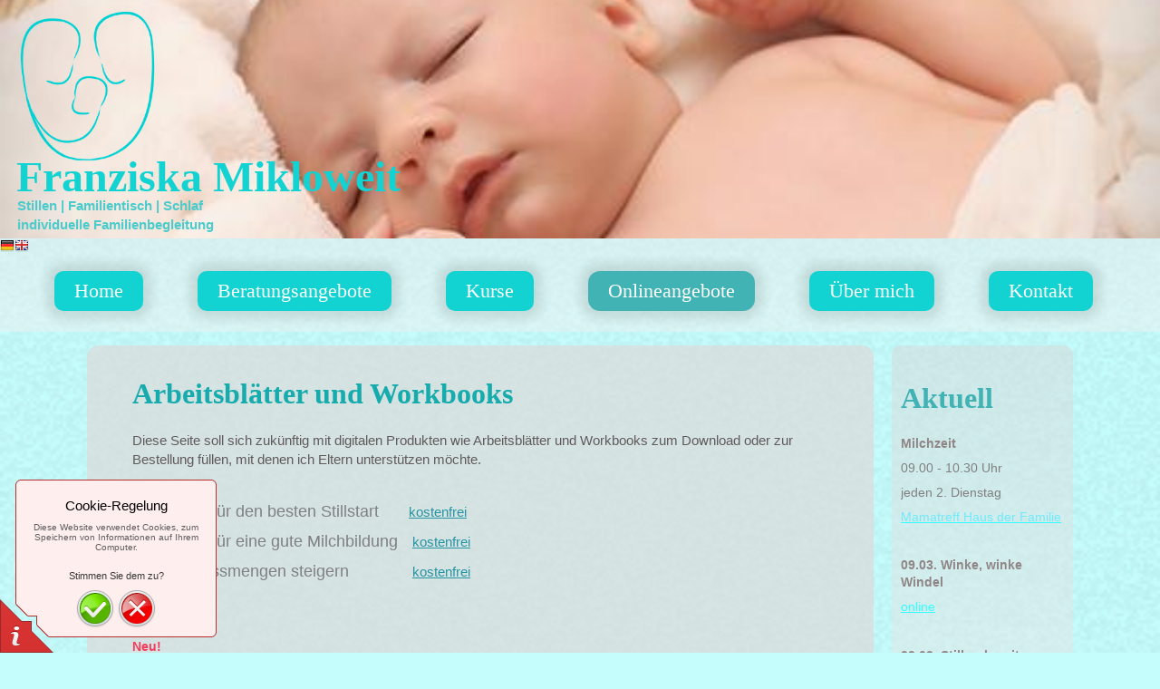

--- FILE ---
content_type: text/html
request_url: http://franziskamikloweit.de/onlineangebote/
body_size: 8057
content:
<!DOCTYPE html PUBLIC "-//W3C//DTD XHTML 1.0 Transitional//EN" "http://www.w3.org/TR/xhtml1/DTD/xhtml1-transitional.dtd">
<html xmlns="http://www.w3.org/1999/xhtml" xml:lang="de-DE" lang="de-DE">
<head>
	<meta http-equiv="Content-Type" content="text/html; charset=UTF-8" />
	<title>Onlineangebote - www.franziskamikloweit.de</title>
	<meta name="description" content="Unterstützung, bei Fragen und Problemen zum Stilllen, Säuglingsernährung, Beikost, wählerischem Essverhalten (Picky Eating) und Schlaf. Persönliche Beratung und Kurse.">
	<meta name="keywords" content="Stillberatung Kiel, Stillen, Beikost, Stillberaterin, Stollprobleme, Baby, Schlaf, Breifrei, bedürfnisorientiert, Baby-led weaning, Kiel, Franziska Mikloweit, wunde Brustwarzen, Familientisch, BLW, Schreibaby, Kolik, Schreibaby, Picky Eating, mäkelig">
	<meta name="generator" content="1blu-Homepage Baukasten 12.0.9">
	<link type="text/css" rel="stylesheet" href="../css/style.css?template=generic">
	<style type="text/css">
		#widget-532bf948-643d-150a-1775-5f9acd352fbe {
	margin: 0 0 0 0;
	padding: 0 0 0 0;
	border-radius: 0 0 0 0;
}
#widget-532bf948-643d-150a-1775-5f9acd352fbe {
background-color: rgba(240,240,240,1);
}
#widget-532bf948-643d-150a-1775-5f9acd352fbe {box-shadow: none}
#widget-4530093a-8033-429a-745e-d9a3f9c3aad3 {
	margin: 0 0 0 0;
	padding: 0 0 0 0;
	border-radius: 0 0 0 0;
}
#widget-4530093a-8033-429a-745e-d9a3f9c3aad3 {box-shadow: none}
#widget-b5578ce6-b20f-1cd4-1ada-3da9efbd0fdd {
	margin: 0 0 0 0;
	padding: 0 0 0 0;
	border-radius: 0 0 0 0;
}
#widget-b5578ce6-b20f-1cd4-1ada-3da9efbd0fdd {box-shadow: none}
#widget-cfbbb193-a618-0fcc-8fc1-3ef0c21bc1cc {
	margin: 0px 0px 40px 0px;
	padding: 20px 40px 20px 40px;
	border-radius: 13px 13px 13px 13px;
}
#widget-cfbbb193-a618-0fcc-8fc1-3ef0c21bc1cc {
background-color: rgba(222,219,219,0.7);
}
#widget-cfbbb193-a618-0fcc-8fc1-3ef0c21bc1cc{ color: #605a5a; }#widget-cfbbb193-a618-0fcc-8fc1-3ef0c21bc1cc {box-shadow: none}
#widget-193deb7f-dea8-c6cf-9938-a22bce0e66c5 {
	margin: 0px 0px 0px 0px;
	padding: 0px 10px 0px 10px;
	border-radius: 0 0 0 0;
}
#widget-193deb7f-dea8-c6cf-9938-a22bce0e66c5 {box-shadow: none}
#widget-8b0024de-bad1-f53a-8144-6282aef8f92b {
	margin: 0 0 0 0;
	padding: 0 0 0 0;
	border-radius: 0 0 0 0;
}
#widget-8b0024de-bad1-f53a-8144-6282aef8f92b {box-shadow: none}
#widget-f83fcf25-48d4-6e63-9119-3227d3a6c329 {
	margin: 0 0 0 0;
	padding: 0 0 0 0;
	border-radius: 0 0 0 0;
}
#widget-f83fcf25-48d4-6e63-9119-3227d3a6c329 {box-shadow: none}
#widget-7567e9ff-b68c-aa64-bba5-991827a03aab {
	margin: 0 0 0 0;
	padding: 0 0 0 0;
	border-radius: 0 0 0 0;
}
#widget-7567e9ff-b68c-aa64-bba5-991827a03aab {box-shadow: none}
#widget-3ab47959-3fe4-f300-90f6-356c1f31af2d {
	margin: 0 0 0 0;
	padding: 0 0 0 0;
	border-radius: 0 0 0 0;
}
#widget-3ab47959-3fe4-f300-90f6-356c1f31af2d {box-shadow: none}
#widget-a779f299-3e61-3cfb-b035-242b3d745c42 {
	margin: 0px 0px 0px 0px;
	padding: 20px 0px 20px 0px;
	border-radius: 0 0 0 0;
}
#widget-a779f299-3e61-3cfb-b035-242b3d745c42 {box-shadow: none}
#widget-cf62746f-bc5f-18da-480e-387ae7813b15 {
	margin: 0 0 0 0;
	padding: 0 0 0 0;
	border-radius: 0 0 0 0;
}
#widget-cf62746f-bc5f-18da-480e-387ae7813b15 {box-shadow: none}
#widget-02189848-ebac-9e6c-26a7-9d536ca57b42 {
	margin: 0 0 0 0;
	padding: 10px 10px 10px 10px;
	border-radius: 0 0 0 0;
}
#widget-02189848-ebac-9e6c-26a7-9d536ca57b42 {box-shadow: none}
#widget-0c26fc8c-e534-4eaa-7c58-a59765c9c1b3 {
	margin: 0px 0px 0px 0px;
	padding: 0px 10px 0px 10px;
	border-radius: 0 0 0 0;
}
#widget-0c26fc8c-e534-4eaa-7c58-a59765c9c1b3 {box-shadow: none}
#widget-a92f6fb6-8d85-75f3-d894-5d3da6c724e8 {
	margin: 0 0 0 0;
	padding: 5px 10px 5px 10px;
	border-radius: 0 0 0 0;
}
#widget-a92f6fb6-8d85-75f3-d894-5d3da6c724e8 {box-shadow: none}
#widget-cf2fb7f8-8463-4daa-5ea2-9683854481c3 {
	margin: 0 0 0 0;
	padding: 0 0 0 0;
	border-radius: 0 0 0 0;
}
#widget-cf2fb7f8-8463-4daa-5ea2-9683854481c3 {box-shadow: none}
#widget-efb89d8b-f95c-ef64-655f-9588c5548a2f {
	margin: 0 0 0 0;
	padding: 10px 10px 10px 10px;
	border-radius: 0 0 0 0;
}
#widget-efb89d8b-f95c-ef64-655f-9588c5548a2f {box-shadow: none}
#widget-cddda8f6-e120-0415-d061-4e9da3d082c0 {
	margin: 0px 0px 0px 0px;
	padding: 0px 10px 0px 10px;
	border-radius: 0 0 0 0;
}
#widget-cddda8f6-e120-0415-d061-4e9da3d082c0 {box-shadow: none}
#widget-bd31b222-8de0-347a-d997-f984121037e7 {
	margin: 0 0 0 0;
	padding: 0 0 0 0;
	border-radius: 0 0 0 0;
}
#widget-bd31b222-8de0-347a-d997-f984121037e7 {box-shadow: none}
#widget-439f73f1-19ec-1410-bed6-f48c09a4b38a {
	margin: 0px 20px 0px 20px;
	padding: 5px 5px 5px 5px;
	border-radius: 0 0 0 0;
}
#widget-439f73f1-19ec-1410-bed6-f48c09a4b38a {
background-color: rgba(0,0,0,0.4);
}
#widget-439f73f1-19ec-1410-bed6-f48c09a4b38a {box-shadow: none}
body{background-image: url("../images/background84.png?1765964993");background-position: top center;background-repeat: no-repeat;background-size: cover;}#header-content{
			background-image: linear-gradient(to bottom,rgba(216,216,216,0.5),rgba(241,241,241,0.5));
			background-size: 100% 100%;
		}#column1-content{
			background-image: linear-gradient(to bottom,rgba(216,216,216,0.5),rgba(241,241,241,0.5));
			background-size: 100% 100%;
		}#column2-content{background-color:rgba(0,0,0,0.7);}#content-content{background-color:rgba(255,255,255,0);}#column1-content,#column1-content .container-content-inner {border-radius:10px 10px 10px 10px;}

	</style>
	<script type="text/javascript" src="../js/css_browser_selector.js"></script>
	<link type="text/css" href="../css/navigation-532bf948-643d-150a-1775-5f9acd352fbe.css?template=generic" rel="stylesheet" />
<link type="text/css" href="../modules/navigation/navigation.css?template=generic" rel="stylesheet" />
<script type="text/javascript" src="../components/jquery/jquery.js?ac=1765964993"></script>
<link type="text/css" href="../css/text-193deb7f-dea8-c6cf-9938-a22bce0e66c5.css?template=generic" rel="stylesheet" />
<link type="text/css" href="../modules/text/text.css?template=generic" rel="stylesheet" />
<script type="text/javascript" src="../modules/text/text.js?ac=1765964993"></script>
<link type="text/css" href="../css/header-7567e9ff-b68c-aa64-bba5-991827a03aab.css?template=generic" rel="stylesheet" />
<link type="text/css" href="../modules/language/language.css?template=generic" rel="stylesheet" />
<script type="text/javascript" src="../modules/language/language.js?ac=1765964993"></script>
<link type="text/css" href="../css/navigation-a779f299-3e61-3cfb-b035-242b3d745c42.css?template=generic" rel="stylesheet" />
<link type="text/css" href="../css/text-0c26fc8c-e534-4eaa-7c58-a59765c9c1b3.css?template=generic" rel="stylesheet" />
<link type="text/css" href="../css/text-a92f6fb6-8d85-75f3-d894-5d3da6c724e8.css?template=generic" rel="stylesheet" />
<link type="text/css" href="../css/text-cddda8f6-e120-0415-d061-4e9da3d082c0.css?template=generic" rel="stylesheet" />
<link type="text/css" href="../css/text-439f73f1-19ec-1410-bed6-f48c09a4b38a.css?template=generic" rel="stylesheet" />

<!--[if IE]>
	<meta http-equiv="Expires" content="Thu, 01 Dec 1994 16:00:00 GMT" />
<![endif]-->
<link type="text/css" href="../modules/cookiepolicy/cookiepolicy.css?template=generic" rel="stylesheet" />
<script type="text/javascript" src="../modules/cookiepolicy/cookiepolicy.js?ac=1765964993"></script>
<link type="text/css" href="../css/layout.css?template=generic" rel="stylesheet" />
<script type="text/javascript">var siteBuilderJs = jQuery.noConflict(true);</script>
	
	<script type="text/javascript" src="../js/helpers.js"></script>
	<script type="text/javascript" src="../js/view.js"></script>
	
</head>
<body id="template" class="">
	<div class="unsupported">Ihre Browserversion ist veraltet. Wir empfehlen, Ihren Browser auf die neueste Version zu aktualisieren.</div><div id="page">
	<div id="watermark" class="border-none">
		<div class="external-top">
			<div class="external-top-left"></div>
			<div class="external-top-right"></div>
			<div class="external-top-center"><div><div></div></div></div>
		</div>
		<div class="external-middle">
			<div class="external-left"><div><div></div></div></div>
			<div class="external-right"><div><div></div></div></div>
			<div class="watermark-content"></div>
		</div>
		<div class="external-bottom">
			<div class="external-bottom-left"></div>
			<div class="external-bottom-right"></div>
			<div class="external-bottom-center"><div><div></div></div></div>
		</div>
	</div>
	<div id="layout" class="pageContentText">
		<div style='display: none'>
			<div class="widget widget-navigation " id="widget-532bf948-643d-150a-1775-5f9acd352fbe">
	<div class="widget-content"><a id="navigation-toggle-532bf948-643d-150a-1775-5f9acd352fbe"></a><ul class="navigation" id="navigation-532bf948-643d-150a-1775-5f9acd352fbe">
			<li class="normal">
			<a href="../">
				<span class="navigation-item-bullet">></span>
				<span class="navigation-item-text">Home</span>
			</a>
			
		</li><li class="normal navigation-item-expand">
			<a href="../beratungsangebote/">
				<span class="navigation-item-bullet">></span>
				<span class="navigation-item-text">Beratungsangebote</span>
			</a>
			<ul>
							<li class="normal">
					<a href="../beratungsangebote/stillberatung/">
						<span class="navigation-item-bullet">></span>
						<span class="navigation-item-text">Stillberatung</span>
					</a>
					
				</li><li class="normal">
					<a href="../beratungsangebote/schlafberatung/">
						<span class="navigation-item-bullet">></span>
						<span class="navigation-item-text">Schlafberatung</span>
					</a>
					
				</li><li class="normal">
					<a href="../beratungsangebote/beikost-picky-eating/">
						<span class="navigation-item-bullet">></span>
						<span class="navigation-item-text">Beikost &amp; Picky Eating</span>
					</a>
					
				</li><li class="normal">
					<a href="../beratungsangebote/preise/">
						<span class="navigation-item-bullet">></span>
						<span class="navigation-item-text">Preise</span>
					</a>
					
				</li>
						</ul>
		</li><li class="normal navigation-item-expand">
			<a href="../kurse/">
				<span class="navigation-item-bullet">></span>
				<span class="navigation-item-text">Kurse</span>
			</a>
			<ul>
							<li class="normal">
					<a href="../kurse/stillvorbereitungskurs/">
						<span class="navigation-item-bullet">></span>
						<span class="navigation-item-text">Stillvorbereitungskurs</span>
					</a>
					
				</li><li class="normal">
					<a href="../kurse/wie-kleine-kinder-schlafen/">
						<span class="navigation-item-bullet">></span>
						<span class="navigation-item-text">Wie kleine Kinder schlafen</span>
					</a>
					
				</li><li class="normal">
					<a href="../kurse/rund-um-die-beikost/">
						<span class="navigation-item-bullet">></span>
						<span class="navigation-item-text">Rund um die Beikost</span>
					</a>
					
				</li><li class="normal">
					<a href="../kurse/waehlerische-esser/">
						<span class="navigation-item-bullet">></span>
						<span class="navigation-item-text">Wählerische Esser</span>
					</a>
					
				</li><li class="normal">
					<a href="../kurse/windel-sauberkeit/">
						<span class="navigation-item-bullet">></span>
						<span class="navigation-item-text">Winke, winke Windel</span>
					</a>
					
				</li>
						</ul>
		</li><li class="selected ">
			<a href="../onlineangebote/">
				<span class="navigation-item-bullet">></span>
				<span class="navigation-item-text">Onlineangebote</span>
			</a>
			
		</li><li class="normal">
			<a href="../ueber-mich/">
				<span class="navigation-item-bullet">></span>
				<span class="navigation-item-text">Über mich</span>
			</a>
			
		</li><li class="normal">
			<a href="../kontakt/">
				<span class="navigation-item-bullet">></span>
				<span class="navigation-item-text">Kontakt</span>
			</a>
			
		</li>
	</ul></div>
</div>
		</div>
		<div id="layout-header">
			<div id="header" class="container header border-none">
	<div id="header-top" class="top"><div><div></div></div></div>
	<div id="header-side" class="side"><div id="header-side2" class="side2">
		<div class="container-content">
			<div id="header-content">
				<div class="container-content-inner" id="header-content-inner">
	<div class="widget widget-header " id="widget-7567e9ff-b68c-aa64-bba5-991827a03aab">
	<div class="widget-content"><div class="header-image"></div><div class="header-logo"><a href="../"><img src="../attachments/Logo/Logo-Franzi-klar_2.png?template=generic" alt="" width="159" height="180" ></a></div><div class="header-title ">
					<a href="../">Franziska Mikloweit</a>
				</div><div class="header-subtitle ">
					<a href="../">Stillen | Familientisch | Schlaf<br>individuelle Familienbegleitung</a>
			</div></div>
</div>

	<div class="widget widget-language " id="widget-3ab47959-3fe4-f300-90f6-356c1f31af2d">
	<div class="widget-content"><script type="text/javascript">
	siteBuilderJs.buildLanguageSelector(
		"3ab47959-3fe4-f300-90f6-356c1f31af2d",
		"../",
		"icons",
		null,
		function(itemInfo) { document.location.href = itemInfo.value; },
		[
							{
					selected: true,
					title: "Deutsch, Deutschland",
					code: "de",
					href: "../onlineangebote/"
				},
							{
					selected: false,
					title: "English, Great Britain",
					code: "gb",
					href: "../en-gb/onlineangebote/"
				},
					]
	);
</script></div>
</div>

	<div class="widget widget-navigation " id="widget-a779f299-3e61-3cfb-b035-242b3d745c42">
	<div class="widget-content"><a id="navigation-toggle-a779f299-3e61-3cfb-b035-242b3d745c42"></a><ul class="navigation" id="navigation-a779f299-3e61-3cfb-b035-242b3d745c42">
			<li class="normal">
			<a href="../">
				<span class="navigation-item-bullet">></span>
				<span class="navigation-item-text">Home</span>
			</a>
			
		</li><li class="normal navigation-item-expand">
			<a href="../beratungsangebote/">
				<span class="navigation-item-bullet">></span>
				<span class="navigation-item-text">Beratungsangebote</span>
			</a>
			<ul>
							<li class="normal">
					<a href="../beratungsangebote/stillberatung/">
						<span class="navigation-item-bullet">></span>
						<span class="navigation-item-text">Stillberatung</span>
					</a>
					
				</li><li class="normal">
					<a href="../beratungsangebote/schlafberatung/">
						<span class="navigation-item-bullet">></span>
						<span class="navigation-item-text">Schlafberatung</span>
					</a>
					
				</li><li class="normal">
					<a href="../beratungsangebote/beikost-picky-eating/">
						<span class="navigation-item-bullet">></span>
						<span class="navigation-item-text">Beikost &amp; Picky Eating</span>
					</a>
					
				</li><li class="normal">
					<a href="../beratungsangebote/preise/">
						<span class="navigation-item-bullet">></span>
						<span class="navigation-item-text">Preise</span>
					</a>
					
				</li>
						</ul>
		</li><li class="normal navigation-item-expand">
			<a href="../kurse/">
				<span class="navigation-item-bullet">></span>
				<span class="navigation-item-text">Kurse</span>
			</a>
			<ul>
							<li class="normal">
					<a href="../kurse/stillvorbereitungskurs/">
						<span class="navigation-item-bullet">></span>
						<span class="navigation-item-text">Stillvorbereitungskurs</span>
					</a>
					
				</li><li class="normal">
					<a href="../kurse/wie-kleine-kinder-schlafen/">
						<span class="navigation-item-bullet">></span>
						<span class="navigation-item-text">Wie kleine Kinder schlafen</span>
					</a>
					
				</li><li class="normal">
					<a href="../kurse/rund-um-die-beikost/">
						<span class="navigation-item-bullet">></span>
						<span class="navigation-item-text">Rund um die Beikost</span>
					</a>
					
				</li><li class="normal">
					<a href="../kurse/waehlerische-esser/">
						<span class="navigation-item-bullet">></span>
						<span class="navigation-item-text">Wählerische Esser</span>
					</a>
					
				</li><li class="normal">
					<a href="../kurse/windel-sauberkeit/">
						<span class="navigation-item-bullet">></span>
						<span class="navigation-item-text">Winke, winke Windel</span>
					</a>
					
				</li>
						</ul>
		</li><li class="selected ">
			<a href="../onlineangebote/">
				<span class="navigation-item-bullet">></span>
				<span class="navigation-item-text">Onlineangebote</span>
			</a>
			
		</li><li class="normal">
			<a href="../ueber-mich/">
				<span class="navigation-item-bullet">></span>
				<span class="navigation-item-text">Über mich</span>
			</a>
			
		</li><li class="normal">
			<a href="../kontakt/">
				<span class="navigation-item-bullet">></span>
				<span class="navigation-item-text">Kontakt</span>
			</a>
			
		</li>
	</ul></div>
</div>
</div>
			</div>
		</div>
	</div></div>
	<div id="header-bottom" class="bottom"><div><div></div></div></div>
</div>
		</div>
		<div id="layout-content">
			<div id="columns">
				<div id="column1" class="container column1 column column-right border-none">
	<div id="column1-top" class="top"><div><div></div></div></div>
	<div id="column1-side" class="side"><div id="column1-side2" class="side2">
		<div class="container-content">
			<div id="column1-content">
				<div class="container-content-inner" id="column1-content-inner">
	<div class="widget widget-pagecontent " id="widget-02189848-ebac-9e6c-26a7-9d536ca57b42">
	<div class="widget-content"><div class="widget widget-text " id="widget-0c26fc8c-e534-4eaa-7c58-a59765c9c1b3">
	<div class="widget-content"></div>
</div></div>
</div>

	<div class="widget widget-text " id="widget-a92f6fb6-8d85-75f3-d894-5d3da6c724e8">
	<div class="widget-content"><h1 style="text-align: left;"><span style="color: #41b3b4; font-family: 'Book Antiqua', serif;">Aktuell</span></h1>
<p><span class="palette-color3-1"><span style="font-weight: bold;">Milchzeit</span></span></p>
<p><span class="palette-color1-2" style="font-weight: normal; font-family: Tahoma, sans-serif;"><span class=" link">09.00 - 10.30 Uhr</span></span></p>
<p><span class="palette-color1-2" style="font-weight: normal; font-family: Tahoma, sans-serif;"><span class=" link">jeden 2. Dienstag</span></span></p>
<p><span style="color: #70eafa;"><a class=" link" title="Eltern Kind Kiel" href="https://www.haus-der-familie-kiel.de/kursprogramm/lornsenstrasse/kw/bereich/kursdetails/kurs/Z112-017/kursname/StillcafMilchzeit%20-%20offene%20Gruppe%2014-taegig%20kostenlos%20ohne%20Anmeldung/kategorie-id/177/" target="_blank"><span style="color: #70eafa;"><span style="font-weight: bold;"><span style="font-weight: bold;"><span style="font-weight: bold;"><span style="font-weight: normal;"><span style="font-weight: normal;"><span style="font-weight: normal;"><span style="font-weight: bold;"><span style="font-weight: normal;"><span style="font-weight: normal;"><span style="font-weight: normal;"><span style="font-weight: normal;"><span style="font-weight: normal;"><span style="font-weight: bold;"><span style="font-weight: normal;"><span style="font-weight: normal;"><span style="font-weight: normal;"><span style="font-weight: normal;"><span style="font-weight: normal;"><span style="font-weight: bold;"><span style="font-weight: normal;"><span style="font-weight: normal;"><span style="font-weight: normal;"><span style="font-weight: normal;"><span style="font-weight: normal;"><span style="font-weight: bold;"><span style="font-weight: normal;"><span style="font-weight: normal;"><span style="font-weight: normal;"><span style="font-weight: normal;"><span style="font-weight: normal;"><span style="font-weight: bold;"><span style="font-weight: normal;"><span style="font-weight: normal;"><span style="font-weight: normal;"><span style="font-weight: normal;"><span style="font-weight: normal;"><span style="font-weight: bold;"><span style="font-weight: normal;"><span style="font-weight: normal;"><span style="font-weight: normal;"><span style="font-weight: normal;"><span style="font-weight: normal;"><span style="font-weight: bold;"><span style="font-weight: normal;"><span style="font-weight: normal;"><span style="font-weight: normal;"><span style="font-weight: normal;"><span style="font-weight: normal;"><span style="font-weight: bold;"><span style="font-weight: normal;"><span style="font-weight: normal;"><span style="font-weight: normal;"><span style="font-weight: normal;"><span style="font-weight: normal;"><span style="font-weight: bold;"><span style="font-weight: normal;"><span style="font-weight: normal;"><span style="font-weight: bold;"><span style="font-weight: bold;"><span style="font-weight: normal;"><span style="font-weight: normal;"><span style="font-weight: normal;"><span style="font-weight: bold;"><span style="font-weight: normal;"><span style="font-weight: normal;"><span style="font-weight: normal;"><span style="font-weight: normal;"><span style="font-weight: normal;"><span style="font-weight: bold;"><span style="font-weight: normal;"><span style="font-weight: normal;"><span style="font-weight: normal;"><span style="font-weight: normal;"><span style="font-weight: normal;"><span style="font-weight: bold;"><span style="font-weight: normal;"><span style="font-weight: normal;"><span style="font-weight: normal;"><span style="font-weight: normal;"><span style="font-weight: normal;"><span style="font-weight: bold;"><span style="font-weight: normal;"><span style="font-weight: normal;"><span style="font-weight: normal;"><span style="font-weight: normal;"><span style="font-weight: normal;"><span style="font-weight: bold;"><span style="font-weight: normal;"><span style="font-weight: normal;"><span style="font-weight: normal;"><span style="font-weight: normal;"><span style="font-weight: normal;"><span style="font-weight: bold;"><span style="font-weight: normal;"><span style="font-weight: normal;"><span style="font-weight: normal;"><span style="font-weight: normal;"><span style="font-weight: normal;"><span style="font-weight: bold;"><span style="font-weight: normal;"><span style="font-weight: normal;"><span style="font-weight: normal;"><span style="font-weight: normal;"><span style="font-weight: normal;"><span style="font-weight: bold;"><span style="font-weight: normal;"><span style="font-weight: normal;"><span style="font-weight: normal;"><span style="font-weight: normal;"><span style="font-weight: normal;"><span style="font-weight: bold;"><span style="font-weight: normal;"><span style="font-weight: normal;"><span style="font-weight: bold;"><span style="font-weight: bold;"><span style="font-weight: normal;"><span style="font-weight: normal;"><span style="font-weight: normal;"><span style="font-weight: bold;"><span style="font-weight: normal;"><span style="font-weight: normal;"><span style="font-weight: normal;"><span style="font-weight: normal;"><span style="font-weight: normal;"><span style="font-weight: bold;"><span style="font-weight: normal;"><span style="font-weight: normal;"><span style="font-weight: normal;"><span style="font-weight: normal;"><span style="font-weight: normal;"><span style="font-weight: bold;"><span style="font-weight: normal;"><span style="font-weight: normal;"><span style="font-weight: bold;"><span style="font-weight: bold;"><span style="font-weight: normal;"><span style="font-weight: normal;"><span style="font-weight: normal;"><span style="font-weight: bold;"><span style="font-weight: normal;"><span style="font-weight: normal;"><span style="font-weight: normal;"><span style="font-weight: normal;"><span style="font-weight: normal;"><span style="font-weight: bold;"><span style="font-weight: normal;"><span style="font-weight: normal;"><span style="font-weight: normal;"><span style="font-weight: normal;"><span style="font-weight: normal;"><span style="font-weight: bold;"><span style="font-weight: normal;"><span style="font-weight: normal;"><span style="font-weight: normal;"><span style="font-weight: normal;"><span style="font-weight: normal;"><span style="font-weight: bold;"><span style="font-weight: normal;"><span style="font-weight: normal;"><span style="font-weight: normal;"><span style="font-weight: normal;"><span style="font-weight: normal;"><span style="font-weight: bold;"><span style="font-weight: normal;"><span style="font-weight: normal;"><span style="font-weight: normal;"><span style="font-weight: normal;"><span style="font-weight: normal;"><span style="font-weight: bold;"><span style="font-weight: normal;"><span style="font-weight: normal;"><span style="font-weight: normal;"><span style="font-weight: normal;"><span style="font-weight: normal;"><span style="font-weight: bold;"><span style="font-weight: normal;"><span style="font-weight: normal;"><span style="font-weight: normal;"><span style="font-weight: normal;"><span style="font-weight: normal;"><span style="font-weight: bold;"><span style="font-weight: normal;"><span style="font-weight: normal;"><span style="font-weight: normal;"><span style="font-weight: normal;"><span style="font-weight: normal;"><span style="font-weight: bold;"><span style="font-weight: normal;"><span style="font-weight: normal;"><span style="font-weight: bold;"><span style="font-weight: bold;"><span style="font-weight: normal;"><span style="font-weight: normal;"><span style="font-weight: normal;"><span style="font-weight: bold;"><span style="font-weight: normal;"><span style="font-weight: normal;"><span style="font-weight: normal;"><span style="font-weight: normal;"><span style="font-weight: normal;"><span style="font-weight: bold;"><span style="font-weight: normal;"><span style="font-weight: normal;"><span style="font-weight: normal;"><span style="font-weight: normal;"><span style="font-weight: normal;"><span style="font-weight: bold;"><span style="font-weight: normal;"><span style="font-weight: normal;"><span style="font-weight: normal;"><span style="font-weight: normal;"><span style="font-weight: normal;"><span style="font-weight: bold;"><span style="font-weight: normal;"><span style="font-weight: normal;"><span style="font-weight: normal;"><span style="font-weight: normal;"><span style="font-weight: normal;"><span style="font-weight: bold;"><span style="font-weight: normal;"><span style="font-weight: normal;"><span style="font-weight: normal;"><span style="font-weight: normal;"><span style="font-weight: normal;"><span style="font-weight: bold;"><span style="font-weight: normal;"><span style="font-weight: normal;"><span style="font-weight: normal;"><span style="font-weight: normal;"><span style="font-weight: normal;"><span style="font-weight: bold;"><span style="font-weight: normal;"><span style="font-weight: normal;"><span style="font-weight: normal;"><span style="font-weight: normal;"><span style="font-weight: normal;"><span style="font-weight: bold;"><span style="font-weight: normal;"><span style="font-weight: normal;"><span style="font-weight: normal;"><span style="font-weight: normal;"><span style="font-weight: normal;"><span style="font-weight: bold;"><span style="font-weight: normal;"><span style="font-weight: normal;"><span style="font-weight: bold;"><span style="font-weight: bold;"><span style="font-weight: normal;"><span style="font-weight: normal;"><span style="font-weight: normal;"><span style="font-weight: bold;"><span style="font-weight: normal;"><span style="font-weight: normal;"><span style="font-weight: normal;"><span style="font-weight: normal;"><span style="font-weight: normal;"><span style="font-weight: bold;"><span style="font-weight: normal;"><span style="font-weight: normal;"><span style="font-weight: normal;"><span style="font-weight: normal;"><span style="font-weight: normal;"><span style="font-weight: bold;"><span style="font-weight: normal;"><span style="font-weight: normal;">Mamatreff</span></span></span></span></span></span></span></span></span></span></span></span></span></span></span></span></span></span></span></span></span></span></span></span></span></span></span></span></span></span></span></span></span></span></span></span></span></span></span></span></span></span></span></span></span></span></span></span></span></span></span></span></span></span></span></span></span></span></span></span></span></span></span></span></span></span></span></span></span></span></span></span></span></span></span></span></span></span></span></span></span></span></span></span></span></span></span></span></span></span></span></span></span></span></span></span></span></span></span></span></span></span></span></span></span></span></span></span></span></span></span></span></span></span></span></span></span></span></span></span></span></span></span></span></span></span></span></span></span></span></span></span></span></span></span></span></span></span></span></span></span></span></span></span></span></span></span></span></span></span></span></span></span></span></span></span></span></span></span></span></span></span></span></span></span></span></span></span></span></span></span></span></span></span></span></span></span></span></span></span></span></span></span></span></span></span></span></span></span></span></span></span></span></span></span></span></span></span></span></span></span></span></span></span></span></span></span></span></span></span></span></span></span></span></span></span></span></span></span></span></span></span></span></span></span></span></span></span></span></span></span></span></span></span></span></span></span></span></span></span></span></span></span></span></span></span></span></span></span></span></span></span></span></span></span></span></span></span></span></span></span></span></span></span></span><span style="font-weight: bold;"><span style="font-weight: bold;"><span style="font-weight: bold;"><span style="font-weight: normal;"><span style="font-weight: normal;"><span style="font-weight: normal;"><span style="font-weight: bold;"><span style="font-weight: normal;"><span style="font-weight: normal;"><span style="font-weight: normal;"><span style="font-weight: normal;"><span style="font-weight: normal;"><span style="font-weight: bold;"><span style="font-weight: normal;"><span style="font-weight: normal;"><span style="font-weight: normal;"><span style="font-weight: normal;"><span style="font-weight: normal;"><span style="font-weight: bold;"><span style="font-weight: normal;"><span style="font-weight: normal;"><span style="font-weight: normal;"><span style="font-weight: normal;"><span style="font-weight: normal;"><span style="font-weight: bold;"><span style="font-weight: normal;"><span style="font-weight: normal;"><span style="font-weight: normal;"><span style="font-weight: normal;"><span style="font-weight: normal;"><span style="font-weight: bold;"><span style="font-weight: normal;"><span style="font-weight: normal;"><span style="font-weight: normal;"><span style="font-weight: normal;"><span style="font-weight: normal;"><span style="font-weight: bold;"><span style="font-weight: normal;"><span style="font-weight: normal;"><span style="font-weight: normal;"><span style="font-weight: normal;"><span style="font-weight: normal;"><span style="font-weight: bold;"><span style="font-weight: normal;"><span style="font-weight: normal;"><span style="font-weight: normal;"><span style="font-weight: normal;"><span style="font-weight: normal;"><span style="font-weight: bold;"><span style="font-weight: normal;"><span style="font-weight: normal;"><span style="font-weight: normal;"><span style="font-weight: normal;"><span style="font-weight: normal;"><span style="font-weight: bold;"><span style="font-weight: normal;"><span style="font-weight: normal;"><span style="font-weight: bold;"><span style="font-weight: bold;"><span style="font-weight: normal;"><span style="font-weight: normal;"><span style="font-weight: normal;"><span style="font-weight: bold;"><span style="font-weight: normal;"><span style="font-weight: normal;"><span style="font-weight: normal;"><span style="font-weight: normal;"><span style="font-weight: normal;"><span style="font-weight: bold;"><span style="font-weight: normal;"><span style="font-weight: normal;"><span style="font-weight: normal;"><span style="font-weight: normal;"><span style="font-weight: normal;"><span style="font-weight: bold;"><span style="font-weight: normal;"><span style="font-weight: normal;"><span style="font-weight: normal;"><span style="font-weight: normal;"><span style="font-weight: normal;"><span style="font-weight: bold;"><span style="font-weight: normal;"><span style="font-weight: normal;"><span style="font-weight: normal;"><span style="font-weight: normal;"><span style="font-weight: normal;"><span style="font-weight: bold;"><span style="font-weight: normal;"><span style="font-weight: normal;"><span style="font-weight: normal;"><span style="font-weight: normal;"><span style="font-weight: normal;"><span style="font-weight: bold;"><span style="font-weight: normal;"><span style="font-weight: normal;"><span style="font-weight: normal;"><span style="font-weight: normal;"><span style="font-weight: normal;"><span style="font-weight: bold;"><span style="font-weight: normal;"><span style="font-weight: normal;"><span style="font-weight: normal;"><span style="font-weight: normal;"><span style="font-weight: normal;"><span style="font-weight: bold;"><span style="font-weight: normal;"><span style="font-weight: normal;"><span style="font-weight: normal;"><span style="font-weight: normal;"><span style="font-weight: normal;"><span style="font-weight: bold;"><span style="font-weight: normal;"><span style="font-weight: normal;"><span style="font-weight: bold;"><span style="font-weight: bold;"><span style="font-weight: normal;"><span style="font-weight: normal;"><span style="font-weight: normal;"><span style="font-weight: bold;"><span style="font-weight: normal;"><span style="font-weight: normal;"><span style="font-weight: normal;"><span style="font-weight: normal;"><span style="font-weight: normal;"><span style="font-weight: bold;"><span style="font-weight: normal;"><span style="font-weight: normal;"><span style="font-weight: normal;"><span style="font-weight: normal;"><span style="font-weight: normal;"><span style="font-weight: bold;"><span style="font-weight: normal;"><span style="font-weight: normal;"><span style="font-weight: bold;"><span style="font-weight: bold;"><span style="font-weight: normal;"><span style="font-weight: normal;"><span style="font-weight: normal;"><span style="font-weight: bold;"><span style="font-weight: normal;"><span style="font-weight: normal;"><span style="font-weight: normal;"><span style="font-weight: normal;"><span style="font-weight: normal;"><span style="font-weight: bold;"><span style="font-weight: normal;"><span style="font-weight: normal;"><span style="font-weight: normal;"><span style="font-weight: normal;"><span style="font-weight: normal;"><span style="font-weight: bold;"><span style="font-weight: normal;"><span style="font-weight: normal;"><span style="font-weight: normal;"><span style="font-weight: normal;"><span style="font-weight: normal;"><span style="font-weight: bold;"><span style="font-weight: normal;"><span style="font-weight: normal;"><span style="font-weight: normal;"><span style="font-weight: normal;"><span style="font-weight: normal;"><span style="font-weight: bold;"><span style="font-weight: normal;"><span style="font-weight: normal;"><span style="font-weight: normal;"><span style="font-weight: normal;"><span style="font-weight: normal;"><span style="font-weight: bold;"><span style="font-weight: normal;"><span style="font-weight: normal;"><span style="font-weight: normal;"><span style="font-weight: normal;"><span style="font-weight: normal;"><span style="font-weight: bold;"><span style="font-weight: normal;"><span style="font-weight: normal;"><span style="font-weight: normal;"><span style="font-weight: normal;"><span style="font-weight: normal;"><span style="font-weight: bold;"><span style="font-weight: normal;"><span style="font-weight: normal;"><span style="font-weight: normal;"><span style="font-weight: normal;"><span style="font-weight: normal;"><span style="font-weight: bold;"><span style="font-weight: normal;"><span style="font-weight: normal;"><span style="font-weight: bold;"><span style="font-weight: bold;"><span style="font-weight: normal;"><span style="font-weight: normal;"><span style="font-weight: normal;"><span style="font-weight: bold;"><span style="font-weight: normal;"><span style="font-weight: normal;"><span style="font-weight: normal;"><span style="font-weight: normal;"><span style="font-weight: normal;"><span style="font-weight: bold;"><span style="font-weight: normal;"><span style="font-weight: normal;"><span style="font-weight: normal;"><span style="font-weight: normal;"><span style="font-weight: normal;"><span style="font-weight: bold;"><span style="font-weight: normal;"><span style="font-weight: normal;"><span style="font-weight: normal;"><span style="font-weight: normal;"><span style="font-weight: normal;"><span style="font-weight: bold;"><span style="font-weight: normal;"><span style="font-weight: normal;"><span style="font-weight: normal;"><span style="font-weight: normal;"><span style="font-weight: normal;"><span style="font-weight: bold;"><span style="font-weight: normal;"><span style="font-weight: normal;"><span style="font-weight: normal;"><span style="font-weight: normal;"><span style="font-weight: normal;"><span style="font-weight: bold;"><span style="font-weight: normal;"><span style="font-weight: normal;"><span style="font-weight: normal;"><span style="font-weight: normal;"><span style="font-weight: normal;"><span style="font-weight: bold;"><span style="font-weight: normal;"><span style="font-weight: normal;"><span style="font-weight: normal;"><span style="font-weight: normal;"><span style="font-weight: normal;"><span style="font-weight: bold;"><span style="font-weight: normal;"><span style="font-weight: normal;"><span style="font-weight: normal;"><span style="font-weight: normal;"><span style="font-weight: normal;"><span style="font-weight: bold;"><span style="font-weight: normal;"><span style="font-weight: normal;"><span style="font-weight: bold;"><span style="font-weight: bold;"><span style="font-weight: normal;"><span style="font-weight: normal;"><span style="font-weight: normal;"><span style="font-weight: bold;"><span style="font-weight: normal;"><span style="font-weight: normal;"><span style="font-weight: normal;"><span style="font-weight: normal;"><span style="font-weight: normal;"><span style="font-weight: bold;"><span style="font-weight: normal;"><span style="font-weight: normal;"><span style="font-weight: normal;"><span style="font-weight: normal;"><span style="font-weight: normal;"><span style="font-weight: bold;"><span style="font-weight: normal;"><span style="font-weight: normal;"> Haus</span></span></span></span></span></span></span></span></span></span></span></span></span></span></span></span></span></span></span></span></span></span></span></span></span></span></span></span></span></span></span></span></span></span></span></span></span></span></span></span></span></span></span></span></span></span></span></span></span></span></span></span></span></span></span></span></span></span></span></span></span></span></span></span></span></span></span></span></span></span></span></span></span></span></span></span></span></span></span></span></span></span></span></span></span></span></span></span></span></span></span></span></span></span></span></span></span></span></span></span></span></span></span></span></span></span></span></span></span></span></span></span></span></span></span></span></span></span></span></span></span></span></span></span></span></span></span></span></span></span></span></span></span></span></span></span></span></span></span></span></span></span></span></span></span></span></span></span></span></span></span></span></span></span></span></span></span></span></span></span></span></span></span></span></span></span></span></span></span></span></span></span></span></span></span></span></span></span></span></span></span></span></span></span></span></span></span></span></span></span></span></span></span></span></span></span></span></span></span></span></span></span></span></span></span></span></span></span></span></span></span></span></span></span></span></span></span></span></span></span></span></span></span></span></span></span></span></span></span></span></span></span></span></span></span></span></span></span></span></span></span></span></span></span></span></span></span></span></span></span></span></span></span></span></span></span></span></span></span></span></span></span></span></span></span><span style="font-weight: bold;"><span style="font-weight: bold;"><span style="font-weight: bold;"><span style="font-weight: normal;"><span style="font-weight: normal;"><span style="font-weight: normal;"><span style="font-weight: bold;"><span style="font-weight: normal;"><span style="font-weight: normal;"><span style="font-weight: normal;"><span style="font-weight: normal;"><span style="font-weight: normal;"><span style="font-weight: bold;"><span style="font-weight: normal;"><span style="font-weight: normal;"><span style="font-weight: normal;"><span style="font-weight: normal;"><span style="font-weight: normal;"><span style="font-weight: bold;"><span style="font-weight: normal;"><span style="font-weight: normal;"><span style="font-weight: normal;"><span style="font-weight: normal;"><span style="font-weight: normal;"><span style="font-weight: bold;"><span style="font-weight: normal;"><span style="font-weight: normal;"><span style="font-weight: normal;"><span style="font-weight: normal;"><span style="font-weight: normal;"><span style="font-weight: bold;"><span style="font-weight: normal;"><span style="font-weight: normal;"><span style="font-weight: normal;"><span style="font-weight: normal;"><span style="font-weight: normal;"><span style="font-weight: bold;"><span style="font-weight: normal;"><span style="font-weight: normal;"><span style="font-weight: normal;"><span style="font-weight: normal;"><span style="font-weight: normal;"><span style="font-weight: bold;"><span style="font-weight: normal;"><span style="font-weight: normal;"><span style="font-weight: normal;"><span style="font-weight: normal;"><span style="font-weight: normal;"><span style="font-weight: bold;"><span style="font-weight: normal;"><span style="font-weight: normal;"><span style="font-weight: normal;"><span style="font-weight: normal;"><span style="font-weight: normal;"><span style="font-weight: bold;"><span style="font-weight: normal;"><span style="font-weight: normal;"><span style="font-weight: bold;"><span style="font-weight: bold;"><span style="font-weight: normal;"><span style="font-weight: normal;"><span style="font-weight: normal;"><span style="font-weight: bold;"><span style="font-weight: normal;"><span style="font-weight: normal;"><span style="font-weight: normal;"><span style="font-weight: normal;"><span style="font-weight: normal;"><span style="font-weight: bold;"><span style="font-weight: normal;"><span style="font-weight: normal;"><span style="font-weight: normal;"><span style="font-weight: normal;"><span style="font-weight: normal;"><span style="font-weight: bold;"><span style="font-weight: normal;"><span style="font-weight: normal;"><span style="font-weight: normal;"><span style="font-weight: normal;"><span style="font-weight: normal;"><span style="font-weight: bold;"><span style="font-weight: normal;"><span style="font-weight: normal;"><span style="font-weight: normal;"><span style="font-weight: normal;"><span style="font-weight: normal;"><span style="font-weight: bold;"><span style="font-weight: normal;"><span style="font-weight: normal;"><span style="font-weight: normal;"><span style="font-weight: normal;"><span style="font-weight: normal;"><span style="font-weight: bold;"><span style="font-weight: normal;"><span style="font-weight: normal;"><span style="font-weight: normal;"><span style="font-weight: normal;"><span style="font-weight: normal;"><span style="font-weight: bold;"><span style="font-weight: normal;"><span style="font-weight: normal;"><span style="font-weight: normal;"><span style="font-weight: normal;"><span style="font-weight: normal;"><span style="font-weight: bold;"><span style="font-weight: normal;"><span style="font-weight: normal;"><span style="font-weight: normal;"><span style="font-weight: normal;"><span style="font-weight: normal;"><span style="font-weight: bold;"><span style="font-weight: normal;"><span style="font-weight: normal;"><span style="font-weight: bold;"><span style="font-weight: bold;"><span style="font-weight: normal;"><span style="font-weight: normal;"><span style="font-weight: normal;"><span style="font-weight: bold;"><span style="font-weight: normal;"><span style="font-weight: normal;"><span style="font-weight: normal;"><span style="font-weight: normal;"><span style="font-weight: normal;"><span style="font-weight: bold;"><span style="font-weight: normal;"><span style="font-weight: normal;"><span style="font-weight: normal;"><span style="font-weight: normal;"><span style="font-weight: normal;"><span style="font-weight: bold;"><span style="font-weight: normal;"><span style="font-weight: normal;"><span style="font-weight: bold;"><span style="font-weight: bold;"><span style="font-weight: normal;"><span style="font-weight: normal;"><span style="font-weight: normal;"><span style="font-weight: bold;"><span style="font-weight: normal;"><span style="font-weight: normal;"><span style="font-weight: normal;"><span style="font-weight: normal;"><span style="font-weight: normal;"><span style="font-weight: bold;"><span style="font-weight: normal;"><span style="font-weight: normal;"><span style="font-weight: normal;"><span style="font-weight: normal;"><span style="font-weight: normal;"><span style="font-weight: bold;"><span style="font-weight: normal;"><span style="font-weight: normal;"><span style="font-weight: normal;"><span style="font-weight: normal;"><span style="font-weight: normal;"><span style="font-weight: bold;"><span style="font-weight: normal;"><span style="font-weight: normal;"><span style="font-weight: normal;"><span style="font-weight: normal;"><span style="font-weight: normal;"><span style="font-weight: bold;"><span style="font-weight: normal;"><span style="font-weight: normal;"><span style="font-weight: normal;"><span style="font-weight: normal;"><span style="font-weight: normal;"><span style="font-weight: bold;"><span style="font-weight: normal;"><span style="font-weight: normal;"><span style="font-weight: normal;"><span style="font-weight: normal;"><span style="font-weight: normal;"><span style="font-weight: bold;"><span style="font-weight: normal;"><span style="font-weight: normal;"><span style="font-weight: normal;"><span style="font-weight: normal;"><span style="font-weight: normal;"><span style="font-weight: bold;"><span style="font-weight: normal;"><span style="font-weight: normal;"><span style="font-weight: normal;"><span style="font-weight: normal;"><span style="font-weight: normal;"><span style="font-weight: bold;"><span style="font-weight: normal;"><span style="font-weight: normal;"><span style="font-weight: bold;"><span style="font-weight: bold;"><span style="font-weight: normal;"><span style="font-weight: normal;"><span style="font-weight: normal;"><span style="font-weight: bold;"><span style="font-weight: normal;"><span style="font-weight: normal;"><span style="font-weight: normal;"><span style="font-weight: normal;"><span style="font-weight: normal;"><span style="font-weight: bold;"><span style="font-weight: normal;"><span style="font-weight: normal;"><span style="font-weight: normal;"><span style="font-weight: normal;"><span style="font-weight: normal;"><span style="font-weight: bold;"><span style="font-weight: normal;"><span style="font-weight: normal;"><span style="font-weight: normal;"><span style="font-weight: normal;"><span style="font-weight: normal;"><span style="font-weight: bold;"><span style="font-weight: normal;"><span style="font-weight: normal;"><span style="font-weight: normal;"><span style="font-weight: normal;"><span style="font-weight: normal;"><span style="font-weight: bold;"><span style="font-weight: normal;"><span style="font-weight: normal;"><span style="font-weight: normal;"><span style="font-weight: normal;"><span style="font-weight: normal;"><span style="font-weight: bold;"><span style="font-weight: normal;"><span style="font-weight: normal;"><span style="font-weight: normal;"><span style="font-weight: normal;"><span style="font-weight: normal;"><span style="font-weight: bold;"><span style="font-weight: normal;"><span style="font-weight: normal;"><span style="font-weight: normal;"><span style="font-weight: normal;"><span style="font-weight: normal;"><span style="font-weight: bold;"><span style="font-weight: normal;"><span style="font-weight: normal;"><span style="font-weight: normal;"><span style="font-weight: normal;"><span style="font-weight: normal;"><span style="font-weight: bold;"><span style="font-weight: normal;"><span style="font-weight: normal;"><span style="font-weight: bold;"><span style="font-weight: bold;"><span style="font-weight: normal;"><span style="font-weight: normal;"><span style="font-weight: normal;"><span style="font-weight: bold;"><span style="font-weight: normal;"><span style="font-weight: normal;"><span style="font-weight: normal;"><span style="font-weight: normal;"><span style="font-weight: normal;"><span style="font-weight: bold;"><span style="font-weight: normal;"><span style="font-weight: normal;"><span style="font-weight: normal;"><span style="font-weight: normal;"><span style="font-weight: normal;"><span style="font-weight: bold;"><span style="font-weight: normal;"><span style="font-weight: normal;"> der Familie</span></span></span></span></span></span></span></span></span></span></span></span></span></span></span></span></span></span></span></span></span></span></span></span></span></span></span></span></span></span></span></span></span></span></span></span></span></span></span></span></span></span></span></span></span></span></span></span></span></span></span></span></span></span></span></span></span></span></span></span></span></span></span></span></span></span></span></span></span></span></span></span></span></span></span></span></span></span></span></span></span></span></span></span></span></span></span></span></span></span></span></span></span></span></span></span></span></span></span></span></span></span></span></span></span></span></span></span></span></span></span></span></span></span></span></span></span></span></span></span></span></span></span></span></span></span></span></span></span></span></span></span></span></span></span></span></span></span></span></span></span></span></span></span></span></span></span></span></span></span></span></span></span></span></span></span></span></span></span></span></span></span></span></span></span></span></span></span></span></span></span></span></span></span></span></span></span></span></span></span></span></span></span></span></span></span></span></span></span></span></span></span></span></span></span></span></span></span></span></span></span></span></span></span></span></span></span></span></span></span></span></span></span></span></span></span></span></span></span></span></span></span></span></span></span></span></span></span></span></span></span></span></span></span></span></span></span></span></span></span></span></span></span></span></span></span></span></span></span></span></span></span></span></span></span></span></span></span></span></span></span></span></span></span></span></span></a></span></p>
<p>&nbsp;</p>
<p><span class="palette-color3-1" style="font-weight: bold;">09.03. Winke, winke Windel</span></p>
<p><a class=" link" href="https://kikudoo.com/familienbegleitung-in-kiel/courses/E0rAZW" target="_blank">online</a></p>
<p><span class="palette-color3-1" style="font-weight: bold;">&nbsp;</span></p>
<p><span class="palette-color3-1" style="font-weight: bold;">23.03. Stillvorbereitung</span></p>
<p><a class=" link" href="../kurse/stillvorbereitungskurs/" target="_blank">P&auml;diko Familienhaus</a></p>
<p>&nbsp;</p>
<p><span class="palette-color3-1" style="font-weight: bold;">24.04. Rund um die Beikost</span></p>
<p><a class=" link" href="https://www.haus-der-familie-kiel.de/kursprogramm/lornsenstrasse/kw/bereich/kursdetails/kurs/Z112-015/kursname/Rund%20um%20die%20Beikost%20mit%20Baby/kategorie-id/177/" target="_blank"><span>Kurs Haus der Familie</span></a></p>
<p>&nbsp;</p>
<p><span class="palette-color3-1" style="font-weight: bold;">24.04. Picky Eating-Workshop</span></p>
<p><a class=" link" href="https://www.haus-der-familie-kiel.de/kursprogramm/lornsenstrasse/kw/bereich/kursdetails/kurs/Z122-007/kursname/Waehlerisches%20Essverhalten%20bei%20Kindern%20-%20Picky%20Eating%20Workshop/kategorie-id/177/" target="_blank">Kurs&nbsp;Haus der Familie</a></p></div>
</div>
</div>
			</div>
		</div>
	</div></div>
	<div id="column1-bottom" class="bottom"><div><div></div></div></div>
</div>
				
				<div id="content" class="container content border-none">
	<div id="content-top" class="top"><div><div></div></div></div>
	<div id="content-side" class="side"><div id="content-side2" class="side2">
		<div class="container-content">
			<div id="content-content">
				<div class="container-content-inner" id="content-content-inner">
	<div class="widget widget-pagecontent " id="widget-cfbbb193-a618-0fcc-8fc1-3ef0c21bc1cc">
	<div class="widget-content"><div class="widget widget-text " id="widget-193deb7f-dea8-c6cf-9938-a22bce0e66c5">
	<div class="widget-content"><h1><span style="font-family: 'Book Antiqua', serif; font-weight: bold; color: #16abac;">Arbeitsbl&auml;tter und Workbooks</span></h1>
<p><span class="palette-color3-2" style="font-size: 15px; font-family: Tahoma, sans-serif;">Diese Seite soll sich zuk&uuml;nftig mit digitalen Produkten wie Arbeitsbl&auml;tter und Workbooks zum Download oder zur Bestellung f&uuml;llen, mit denen ich Eltern unterst&uuml;tzen m&ouml;chte.</span></p>
<p>&nbsp;</p>
<p><span style="font-size: 15px; font-family: Tahoma, sans-serif;"><span style="font-size: 18px;"><span class=" link palette-color1-2">Checkliste f&uuml;r den besten Stillstart</span>&nbsp;</span>&nbsp;&nbsp;&nbsp;&nbsp;&nbsp;&nbsp; <span class="palette-color3-2"><a class=" link" href="http://franziskamikloweit.de/data/documents/Checkliste-Stillstart.pdf">kostenfrei</a></span></span></p>
<p><span style="font-size: 15px; font-family: Tahoma, sans-serif;"><span style="font-size: 18px;"><span class="palette-color1-2">Checkliste f&uuml;r eine gute Milchbildung</span></span>&nbsp;&nbsp;&nbsp; <a class=" link" href="http://franziskamikloweit.de/data/documents/Checkliste-gute-Milchbildung.pdf">kostenfrei</a></span></p>
<p><span class="palette-color1-2" style="font-size: 18px; font-family: Tahoma, sans-serif;">Achtsam Essmengen steigern&nbsp;&nbsp;&nbsp;&nbsp;&nbsp;&nbsp;&nbsp;&nbsp;&nbsp;&nbsp;&nbsp;&nbsp;&nbsp; </span><span class="palette-color2" style="font-weight: normal;"><a class=" link" href="http://franziskamikloweit.de/data/documents/Achtsam-Essmengen-steigern_Handout.pdf"><span style="text-decoration: underline;"><span style="font-size: 18px; font-family: Tahoma, sans-serif;"><span style="font-size: 15px;">kostenfrei</span></span></span></a></span></p>
<p>&nbsp;</p>
<p>&nbsp;</p>
<p><span style="font-weight: bold; color: #f53d5b; font-size: 14px;">Neu!</span></p>
<p><span class="palette-color2-3" style="font-size: 18px; font-weight: normal; font-family: Tahoma, sans-serif;">Rund um die Beikost - <span style="font-size: 14px;">E-Book</span></span></p>
<p style="margin-bottom: 0cm; font-weight: normal;"><span class="palette-color3-1" style="font-family: Tahoma, sans-serif; font-size: 15px;">Das Baby w&auml;chst, die F&auml;higkeiten und Bed&uuml;rfnisse &auml;ndern sich und irgendwann ist es Zeit, die reine Milchern&auml;hrung durch andere Kost zu erg&auml;nzen.</span></p>
<p style="margin-bottom: 0cm; font-weight: normal;"><span class="palette-color3-1" style="font-family: Tahoma, sans-serif; font-size: 15px;">Enthalten sind infos zu:</span></p>
<ul>
<li><span class="palette-color3-1" style="font-family: Tahoma, sans-serif;">Startzeitpunkt und Beikostreife</span></li>
<li><span class="palette-color3-1" style="font-family: Tahoma, sans-serif;">offizielle Empfehlungen</span></li>
<li><span class="palette-color3-1" style="font-family: Tahoma, sans-serif;">achtsames F&uuml;ttern und direkt selber essen am Familientisch (baby-led weaning)</span></li>
<li><span class="palette-color3-1" style="font-family: Tahoma, sans-serif;">sichere und entspannte Mahlzeiten</span><span class="palette-color4-1" style="font-family: Tahoma, sans-serif; color: #000000;"><br /></span></li>
<li><span class="palette-color3-1" style="font-family: Tahoma, sans-serif;">Ausstattung und g&auml;ngige Beikostprodukte</span></li>
<li><span class="palette-color3-1" style="font-family: Tahoma, sans-serif;">Infos zu beschr&auml;nkten Lebensmitteln, Bio vs. konventionell, selber kochen vs. fertige Beikostprodukte...</span></li>
</ul>
<p><span class="palette-color3-1" style="font-family: Tahoma, sans-serif;">+ zahlreiche Links zu Quellen, weiterf&uuml;hrenden Beitr&auml;gen und kostenfreien, babygeeigneten (anpassbaren) Familienrezepten.</span></p>
<p>&nbsp;</p>
<p><span class="palette-color3-1" style="font-family: Tahoma, sans-serif;"><span style="font-size: 15px; font-family: Tahoma, sans-serif;"><span class="palette-color3-1">10,00 &euro; (<a class=" link" href="http://franziskamikloweit.de/data/documents/E-Book-Rund-um-die-Beikost_Einblick.pdf">Einblick</a>)<br /></span></span></span></p>
<p>&nbsp;</p>
<p>&nbsp;</p>
<p>&nbsp;</p>
<p><span style="color: #16abac;"><span style="font-size: 18px; font-family: Tahoma, sans-serif;">Achtsam Abstillen -</span><span style="font-family: Tahoma, sans-serif;"> E-Bo</span><span style="font-family: Tahoma, sans-serif;">ok</span><span style="font-size: 18px; font-family: Tahoma, sans-serif;">&nbsp;</span></span><span class="palette-color3-1"><span style="font-size: 18px; font-family: Tahoma, sans-serif;"><span style="color: #16abac;">&nbsp;&nbsp;&nbsp;&nbsp;&nbsp;&nbsp;&nbsp;&nbsp;&nbsp;&nbsp;&nbsp;&nbsp;&nbsp;&nbsp;</span> </span></span></p>
<p><span class="palette-color3-1"><span style="font-size: 15px; font-family: Tahoma, sans-serif;">Dieses E-Book soll Dir dabei helfen, mehr Klarheit zu gewinnen &uuml;ber deinen Abstillwunsch oder die (vermeintliche) Notwendigkeit abzustillen. Wie Du Deine Gef&uuml;hle zum Stillen und Abstillen einordnen kannst, die Bed&uuml;rfnisse deines Kindes, ob Abstillen f&uuml;r Dich gerade wirklich notwendig und sinnvoll ist, welche Zwischenwege es geben kann, was mit dem Abstillen im jeweiligen Alter deines Kindes auf Dich zukommt und nat&uuml;rlich praktische Informationen zum Abstillen inkl. m&ouml;glicher Schwierigkeiten, die zum jeweiligen Zeitpunkt auftreten</span><span style="font-family: Tahoma, sans-serif;"> k&ouml;nnen</span><span style="font-family: Tahoma, sans-serif;">.</span></span></p>
<p><span class="palette-color3-1" style="font-family: Tahoma, sans-serif;">Als Begleiter durch die ganze Stillzeit oder wenn das Stillbed&uuml;rfnis Deines Babys an einem dieser Punkte an Deine Bed&uuml;rfnisse st&ouml;&szlig;t.</span></p>
<p><span class="palette-color3-1" style="font-size: 15px; font-family: Tahoma, sans-serif;">- direkt nach der Geburt</span></p>
<p><span class="palette-color3-1" style="font-size: 15px; font-family: Tahoma, sans-serif;">- im ersten Halbjahr</span></p>
<p><span class="palette-color3-1" style="font-size: 15px; font-family: Tahoma, sans-serif;">- im Zweiten Halbjahr</span></p>
<p><span class="palette-color3-1" style="font-size: 15px; font-family: Tahoma, sans-serif;">- im Kleinkindalter</span></p>
<p><span class="palette-color3-1" style="font-size: 15px; font-family: Tahoma, sans-serif;">- n&auml;chtliches Abstillen</span></p>
<p><span class="palette-color3-1" style="font-size: 15px; font-family: Tahoma, sans-serif;">mit zahlreichen weiterf&uuml;hrenden Links (unterstrichene W&ouml;rter im Dokument)</span></p>
<p><span class="palette-color3-1">&nbsp;</span></p>
<p><span style="font-size: 15px; font-family: Tahoma, sans-serif;"><span class="palette-color3-1">10,00 &euro;&nbsp;&nbsp;&nbsp;&nbsp;&nbsp;&nbsp;&nbsp;&nbsp; (erste 4 Seiten von 48 als </span><a class=" link" title="Abstillen" href="http://franziskamikloweit.de/data/documents/Achtsam-abstillen_Leseprobe.pdf" target="_blank">Leseprobe</a><span class="palette-color3-1">)&nbsp;&nbsp;&nbsp;&nbsp;&nbsp;&nbsp;&nbsp;&nbsp;&nbsp;&nbsp;&nbsp;</span>&nbsp;&nbsp;<br /></span></p>
<p>&nbsp;</p>
<p>&nbsp;</p>
<h2><span class="palette-color1-2" style="font-family: Tahoma, sans-serif; font-weight: normal; font-size: 18px;">Facebookgruppe zum Elternaustausch &uuml;ber Ern&auml;hrungsthemen</span></h2>
<h2><span style="font-size: 18px; color: #16abac;"><span style="font-family: Tahoma, sans-serif; font-weight: normal;"><a class=" link" href="https://www.facebook.com/groups/350878916314044/?creative_provider_id=admin_weekly_analytics_notification_landing&amp;notif_id=1617607886375246&amp;notif_t=groups_admin_weekly_analytics&amp;ref=notif"><span style="color: #16abac;">Stillen, Fl&auml;schchen und Beikost in Kiel</span></a></span></span></h2>
<p>&nbsp;</p>
<p>&nbsp;</p>
<p><span class="image-block  caption-over-image" style="float: left; margin-right: 20px; width:100px;"><img id="mce-13159" src="../attachments/Image/Fachschnack-Vivian_1.png?template=generic" alt="" width="100" height="100"></img></span></p>
<p>Im "Fachschnack" stelle ich Dir regelm&auml;&szlig;ig tolle Kolleg:innen aus meinem Fachkr&auml;ftenetzwerk vor und wir besprechen ein Kernthema ihrer Arbeit n&auml;her, um Dir auch wertvolle Informationen zu liefern.</p>
<p>Ich k&uuml;ndige das Instagram Live vorher an, Du findest aber auch alle bisherigen auf meinem <span style="color: #16abac;"><a class=" link" href="https://www.instagram.com/familienbegleitung.kiel/channel/"><span style="color: #16abac;">Insta-Profil</span></a></span> familienbegleitung.kiel</p>
<p>Bisher dabei:</p>
<p><span class="palette-color2" style="font-weight: bold;">Emotionale Begleitung</span> mit Janin Janke</p>
<p><span class="palette-color2" style="font-weight: bold;">Orlae Restriktionen</span> mit Vivian B&uuml;hne</p>
<p><span class="palette-color2" style="font-weight: bold;">Erwartungen &amp; Stillmythen</span> mit Kerstin Schulz</p>
<p><span class="palette-color2" style="font-weight: bold;">Vegane Beikost</span> mit Ricarda Arendt</p>
<p><span class="palette-color2" style="font-weight: bold;">Essen in der Kita</span> mit Juiana Morelli Bell</p>
<p><span class="palette-color2" style="font-weight: bold;">Babymassage</span> mit Kerstin Schille</p>
<p><span class="palette-color2" style="font-weight: bold;">Zwillinge ern&auml;hren</span> mit Inga Sarrazin</p>
<p><span class="palette-color2" style="font-weight: bold;">Milch abpumpen</span> mit Thea Bethge</p>
<p><span class="palette-color2" style="font-weight: bold;">R&uuml;ckbildung</span> mit Anke Pawel</p>
<p><span class="palette-color2" style="font-weight: bold;">Schlafentwicklung</span> mit Sabrina Glusker</p>
<p><span class="palette-color2-3" style="font-weight: bold;"><span class="palette-color2" style="font-weight: bold;">Hausgeburt</span></span> mit Natalie Clauss</p>
<p><span class="palette-color2" style="font-weight: bold;">Langzeitstillen</span> mit Tabea Laue</p>
<p><span class="palette-color2" style="font-weight: bold;">Schnuller </span>mit Lana Sonsalla</p></div>
</div></div>
</div>

	<table class="widget-columns-table"><tr><td class="widget-columns-column" style="width: 31.923%"></td><td class="widget-columns-column" style="width: 36.187%"></td><td class="widget-columns-column" style="width: 31.89%"></td></tr></table>
</div>
			</div>
		</div>
	</div></div>
	<div id="content-bottom" class="bottom"><div><div></div></div></div>
</div>
			</div>
		</div>
		<div id="layout-footer">
			<div id="footer" class="container footer border-none">
	<div id="footer-top" class="top"><div><div></div></div></div>
	<div id="footer-side" class="side"><div id="footer-side2" class="side2">
		<div class="container-content">
			<div id="footer-content">
				<div class="container-content-inner" id="footer-content-inner">
	<div class="widget widget-text " id="widget-439f73f1-19ec-1410-bed6-f48c09a4b38a">
	<div class="widget-content"><p style="text-align: center;"><a class=" link" title="AGB" href="../agb/">AGB</a> &nbsp;&nbsp; &nbsp; <a class=" link" title="Impressum" href="../impressum/">Impressum</a> &nbsp; &nbsp;&nbsp; <a class=" link" title="Datenschutz" href="../datenschutz/">Datenschutz</a>&nbsp;&nbsp;&nbsp;&nbsp;&nbsp; <a class=" link" title="Cookie Policy" href="../cookie-policy/">Cookie Policy</a> &nbsp; &nbsp; &nbsp; &nbsp; &nbsp; &nbsp; &nbsp; &nbsp; &nbsp;&nbsp;&nbsp; &nbsp; &nbsp; &nbsp; <span style="font-size: 11px;">&copy; 2022. Franziska Mikloweit. All Rights Reserved.</span></p></div>
</div>
<div class="mobile-view-switcher"></div></div>
			</div>
		</div>
	</div></div>
	<div id="footer-bottom" class="bottom"><div><div></div></div></div>
</div>
		</div>
		
	</div>
</div>
	<script type="text/javascript" src="../js/anti_cache.js?ac=1765964993"></script>
<div id="cookiepolicy">
	<div id="cookiepolicy-corner"></div>
	<div id="cookiepolicy-dialog">
		<h1>Cookie-Regelung</h1>
		<p>Diese Website verwendet Cookies,
zum Speichern von Informationen auf Ihrem Computer.</p>
		<h3>Stimmen Sie dem zu?</h3>
		<div id="cookiepolicy-ok-button" title="Ja, ich stimme zu"></div>
		<div id="cookiepolicy-cancel-button" title="Nein danke, weiter zu Google"></div>
	</div>
</div>
<script type="text/javascript">
window.mobileSwitcherText = "Zur Standardversion wechseln";
window.desktopSwitcherText = "Zur Mobilversion wechseln";
</script><script type="text/javascript">
siteBuilderJs(document).ready(function ($) {
	$("#navigation-toggle-532bf948-643d-150a-1775-5f9acd352fbe").click(function(e) {
				e.preventDefault();
				$("#navigation-532bf948-643d-150a-1775-5f9acd352fbe").slideToggle();
			});
	$.addImagesAnimation('#widget-193deb7f-dea8-c6cf-9938-a22bce0e66c5');$("#navigation-toggle-a779f299-3e61-3cfb-b035-242b3d745c42").click(function(e) {
				e.preventDefault();
				$("#navigation-a779f299-3e61-3cfb-b035-242b3d745c42").slideToggle();
			});
	$.addImagesAnimation('#widget-0c26fc8c-e534-4eaa-7c58-a59765c9c1b3');	$.addImagesAnimation('#widget-a92f6fb6-8d85-75f3-d894-5d3da6c724e8');	$.addImagesAnimation('#widget-cddda8f6-e120-0415-d061-4e9da3d082c0');	$.addImagesAnimation('#widget-439f73f1-19ec-1410-bed6-f48c09a4b38a');
});
</script>
</body>
</html>

--- FILE ---
content_type: text/css
request_url: http://franziskamikloweit.de/css/style.css?template=generic
body_size: 6140
content:
.separators7-horizontal {
	height: 16px;
	background-image: url("../images/separator7.png?template=generic");
}

.separators7-vertical {
	width: 16px;
	background-image: url("../images/separator7.png?template=generic");
}.separators5-horizontal {
	height: 1px;
	background-image: url("../images/separator5.png?template=generic");
}

.separators5-vertical {
	width: 1px;
	background-image: url("../images/separator5.png?template=generic");
}.separators2-horizontal {
	height: 10px;
	background-image: url("../images/separator2.png?template=generic");
}

.separators2-vertical {
	width: 10px;
	background-image: url("../images/separator2.png?template=generic");
}.separators10-horizontal {
	height: 10px;
	background-image: url("../images/separator10.png?template=generic");
}

.separators10-vertical {
	width: 10px;
	background-image: url("../images/separator10.png?template=generic");
}.separators4-horizontal {
	height: 16px;
	background-image: url("../images/separator4.png?template=generic");
}

.separators4-vertical {
	width: 16px;
	background-image: url("../images/separator4.png?template=generic");
}.separators3-horizontal {
	height: 16px;
	background-image: url("../images/separator3.png?template=generic");
}

.separators3-vertical {
	width: 16px;
	background-image: url("../images/separator3.png?template=generic");
}.separators8-horizontal {
	height: 18px;
	background-image: url("../images/separator8.png?template=generic");
}

.separators8-vertical {
	width: 18px;
	background-image: url("../images/separator8.png?template=generic");
}.separators1-horizontal {
	height: 1px;
	background-image: url("../images/separator1.png?template=generic");
}

.separators1-vertical {
	width: 1px;
	background-image: url("../images/separator1.png?template=generic");
}.separators9-horizontal {
	height: 24px;
	background-image: url("../images/separator9.png?template=generic");
}

.separators9-vertical {
	width: 16px;
	background-image: url("../images/separator9.png?template=generic");
}.separators6-horizontal {
	height: 10px;
	background-image: url("../images/separator6.png?template=generic");
}

.separators6-vertical {
	width: 10px;
	background-image: url("../images/separator6.png?template=generic");
}/* Layout
------------------------------------------------------------------------------ */

.mobile-simulator {
	background-size: auto;
}

.mobile-view #page {
	height: auto;
}

.mobile-view #layout {
	min-width: 0;
}

.mobile-view #columns,
.mobile-view .container-content {
	width: auto !important;
}

.mobile-view #layout-header,
.mobile-view #layout-content,
.mobile-view #layout-footer {
	width: auto !important;
	padding: 0;
}

.mobile-view #watermark {
	display: none;
}

.mobile-view #layout {
	padding: 0;
}

.mobile-view #columns {
	padding-left: 0;
	padding-right: 0;
}

.mobile-view #column1,
.mobile-view #column2 {
	border-radius: 0;
	float: none;
	width: auto;
}

.mobile-view #column1-content,
.mobile-view #column2-content,
.mobile-view #content-content {
	min-height: 0;
}

.mobile-view #content {
	margin-left: 0;
	margin-right: 0;
	border-radius: 0;
}

.mobile-view #header, .mobile-view #footer {
	margin: 0;
	border-radius: 0;
}

.mobile-view .widget-content {
	overflow-x: visible;
}

.mobile-view .container-empty {
	display: none !important;
}

/* Widgets
------------------------------------------------------------------------------ */
/* Video */
.mobile-view .widget-video .widget-content iframe {
	height: auto;
	max-width: 100%;
}

/* Text */
.mobile-view .widget-text img {
	height: auto;
	max-width: 100%;
}

.mobile-view .image-block {
	width: 100% !important;
}

/* Image Gallery */
.mobile-view #thumb,
.mobile-view #view-tools,
.mobile-view #view-counter,
.mobile-view #view-details {
	display: none;
}

/* Columns */
.mobile-view .widget-columns-table,
.mobile-view .widget-columns-table > tbody,
.mobile-view .widget-columns-table > tbody > tr,
.mobile-view .widget-columns-table > tbody > tr > td {
	display: block;
	width: 100% !important;
}

/* Navigation */
.mobile-view .pageContentText .navigation a {
	text-align: left;
}

.mobile-view .rtl .pageContentText .navigation a {
	text-align: right;
}

.mobile-view .pageContentText .navigation > li,
.mobile-view .pageContentText .navigation ul,
.mobile-view .pageContentText .navigation ul > li,
.mobile-view .pageContentText .navigation li:hover {
	display: block;
	position: static;
	border: none !important;
}

.mobile-view .pageContentText .navigation ul li a {
	margin-left: 20px;
}

.mobile-view .rtl .pageContentText .navigation ul li a {
	margin-right: 20px;
}

.mobile-view .pageContentText .navigation ul ul {
	margin-left: 0;
	min-width: 0;
}

.mobile-view .pageContentText .navigation ul ul li a {
	margin-left: 40px;
}

.mobile-view .rtl .pageContentText .navigation ul ul li a {
	margin-right: 40px;
}

.mobile-view .navigation-item-bullet {
	display: none !important;
}

.mobile-view .widget-navigation {
	display: none;
}

.mobile-view .widget-navigation.navigation-first{
	display: block;
}

/* Map */
.mobile-view .widget-map .widget-content {
	padding: 0 40px;
}

.mobile-view .widget-map iframe {
	max-height: 300px;
}

/* Recaptcha */
.mobile-view .recaptchatable .recaptcha_image_cell {
	background: none;
	padding: 0!important;
}

.mobile-view .recaptchatable #recaptcha_image {
	border: none;
}

.mobile-view .recaptcha_input_area input#recaptcha_response_field {
	width: 100%!important;
}

.mobile-view .recaptchatable tr td {
	display: block;
}

.mobile-view .recaptchatable tr:first-child td:not(.recaptcha_image_cell) {
	float: left;
}

.mobile-view .widget.widget-amazon_store {
	display: none;
}

.mobile-view-switcher {
	display: none;
	text-align: center;
	padding: 5px 0 20px;
	text-decoration: underline;
	cursor: pointer;
	background-color: #fff;
	color: #555;
}
/* = ExtJs styles =
------------------------------------------------------------------------------ */

/*  don't change for compatibility with editor */
html, body, div, dl, dt, dd, ul, ol, li, h1, h2, h3, h4, h5, h6, pre, form, fieldset, input, p, blockquote, th, td {
	margin: 0;
	padding: 0;
}

img, body, html {
	border: 0;
}

address, caption, cite, code, dfn, em, strong, th, var {
	font-style: normal;
	font-weight: normal;
}

ol, ul {
	list-style: none;
}

caption, th {
	text-align: left;
}

h1, h2, h3, h4, h5, h6 {
	font-size: 100%;
}

q:before, q:after {
	content: '';
}

/* = Defaults =
------------------------------------------------------------------------------ */

a img {
	border: 0;
}

input {
	margin: 0;
	padding: 0;
}

table, caption, tbody, tfoot, thead, tr, th, td {
	outline: 0;
	font-size: 100.01%;
}

table {
	border-collapse: collapse;
	border-spacing: 0;
}

:focus {
	outline: 0;
}

.clearfix {
	display: inline-block;
}

.clearfix:after {
	content: ".";
	display: block;
	height: 0;
	clear: both;
	visibility: hidden;
}

.clearfix {
	display: block;
}

* html .clearfix {
	height: 1%;
}

/* Button */
.button {
	height: 24px;
	border: 0;
	cursor: default;
}

.button .l, .button .r {
	width: 5px;
	background-repeat: no-repeat;
}

.button .l {
	background-image: url('../images/button/button-l.png?template=generic');
}

.button .r {
	background-image: url('../images/button/button-r.png?template=generic');
}

.button .m {
	color: #212121;
	font: 11px Tahoma, sans-serif;
	background-image: url('../images/button/button-bg.png?template=generic');
}

.button .m i {
	display: none;
	padding-left: 21px;
	background-position: top center;
	background-repeat: no-repeat;
	line-height: 16px;
}

.button-hover .l {
	background-image: url('../images/button/button-hl.png?template=generic');
}

.button-hover .r {
	background-image: url('../images/button/button-hr.png?template=generic');
}

.button-hover .m {
	background-image: url('../images/button/button-hbg.png?template=generic');
}

.button-active .l {
	background-image: url('../images/button/button-al.png?template=generic');
}

.button-active .r {
	background-image: url('../images/button/button-ar.png?template=generic');
}

.button-active .m {
	background-image: url('../images/button/button-abg.png?template=generic');
}

.remove-button .m i {
	display: inline;
	background-image: url('../images/icons/delete-icon.png?template=generic');
}

.fullsize-button .m i {
	display: inline;
	background-image: url('../images/icons/fullsize-icon.png?template=generic');
	padding-left: 17px;
}

/* List */
.pageContentText {
	line-height: 1.42;
}

.pageContentText li {
	display: list-item;
}

.pageContentText ul, .pageContentText ol {
	margin: 1.12em 0 1.12em 20px;
	padding-left: 20px;
}

.pageContentText ul {
	list-style-type: disc;
}

.pageContentText ul ul {
	list-style-type: circle;
}

.pageContentText ul ul ul {
	list-style-type: square;
}

.pageContentText ol {
	list-style-type: decimal;
}

.pageContentText ol ul, .pageContentText ul ol, .pageContentText ul ul, .pageContentText ol ol {
	margin-top: 0;
	margin-bottom: 0;
}

.pageContentText strong, .pageContentText strong * {
	font-weight: bolder;
}

.pageContentText em, .pageContentText em *, .pageContentText address, .pageContentText address * {
	font-style: italic;
}

.pageContentText .x-btn em, .pageContentText .x-btn em * {
	font-style: normal;
}

/* Heading */
.pageContentText h1 {
	margin: 0;
	padding: .335em 0;
}

.pageContentText h2 {
	padding: 0;
	margin: .375em 0;
}

.pageContentText h3 {
	font-size: 1.17em;
	margin: 0;
	padding: .415em 0;
}

.pageContentText h4, .pageContentText p, .pageContentText blockquote {
	margin: .56em 0;
	padding: 0;
}

.pageContentText h5 {
	font-size: .83em;
	margin: 0;
	padding: .75em 0;
}

.pageContentText h6 {
	font-size: .75em;
	margin: 0;
	padding: .835em 0;
}

/* Table */
.table {
	width: 100%;
	border: 1px solid #808080;
	border-collapse: collapse;
}

.table td {
	border: 1px solid #808080;
	padding: 3px 5px;
}

.pageContentText table {
	font-size: 1em;
	border-collapse: collapse;
	border-spacing: 0;
}

.pageContentText td {
	min-width: 5px;
}

/* Usability improvement: after insert user can type in every cell of a table */
.pageContentText pre {
	margin: 1em 0;
}

.pageContentText .cleared {
	height: 0;
	line-height: 0;
	font-size: 0;
}

/* Noscript*/
.noscript-warning {
	font: 11px Tahoma, sans-serif;
	color: #6f4f21;
	border: 2px solid #fff;
	border-radius: 7px;
}

.noscript-warning-inner {
	padding: 0 10px;
	background: #fffec2 url('../images/noscript-warning-bg.png?template=generic') top left repeat-x;
	border: 1px solid #ffb400;
	border-radius: 7px;
}

.noscript-warning-icon {
	background: transparent url('../images/icons/noscript-warning-icon.png?template=generic') left center no-repeat;
	padding: 8px 0 8px 21px;
}

.noscript-warning a {
	color: #3779ce;
}

/* Form */
.form-item, .form-note {
	margin-bottom: 10px;
}

.form-item .form-item-label {
	display: block;
}

.form-item textarea {
	overflow: auto;
}

.form-item input.error, .form-item textarea.error {
	background-color: #fcc;
}

.form-item label.error {
	padding: 0 0 0 17px;
	background: transparent url('../images/red-warn-small.png?template=generic') 2px 2px no-repeat;
}

.form-item .form-item-textfield, .form-item .form-item-textarea {
	width: 100%;
	-moz-box-sizing: border-box;
	box-sizing: border-box;
}

.form-item .form-item-textarea {
	height: 100px;
}

/* Decorations */
.background {
	background-position: top left;
	background-repeat: no-repeat;
	background-size: 100% 100%;
}

#watermark {
	position: absolute; top: 0; right: 0; left: 0;
	margin: 0 auto;
	z-index: -2;
}

.external-top div,
.external-middle div,
.external-bottom div {
  height: 100%;
}

.external-top-left,
.external-left,
.external-bottom-left {
  float: left;
}

.external-top-right,
.external-right,
.external-bottom-right {
  float: right;
}

.external-top-center div,
.external-bottom-center div,
.external-left div,
.external-right div {
  background-repeat: no-repeat;
}

.external-top-center>div>div,
.external-bottom-center>div>div {
  background-position: right;
}

.external-left>div>div, .external-right>div>div {
	background-position: bottom left;
}

/* = Layout =
------------------------------------------------------------------------------ */
body {
	background-attachment: fixed;
}

#page {
	height: 100%;
	position: relative;
}

#layout {
	margin: auto;
	position: relative;
	left: 0;
	right: 0;
}


#layout-header,
#layout-content,
#layout-footer {
	margin: 0 auto;
	-moz-box-sizing: border-box;
	box-sizing: border-box;
	position: relative;
}

#header {
	margin: auto;
}

#header-top {
	background-position: top left;
	background-repeat: no-repeat;
}

#header-top div {
	background-position: top right;
	background-repeat: no-repeat;
}

#header-top div div {
	padding: 0;
	background-repeat: repeat-x;
}

#header-side {
	background-repeat: repeat-y;
}

#header-side2 {
	background-position: top right;
	background-repeat: repeat-y;
}

#header-bottom {
	background-position: bottom left;
	background-repeat: no-repeat;
}

#header-bottom div {
	background-position: bottom right;
	background-repeat: no-repeat;
}

#header-bottom div div {
	padding: 0;
	background-position: bottom;
	background-repeat: repeat-x;
}

#header-content {
	background-position: center right;
	background-repeat: no-repeat;
	position: relative;
}

#columns {
	-moz-box-sizing: border-box;
	box-sizing: border-box;
	margin: auto;
	position: relative;
}

#columns:after {
	content: ' ';
	clear: both;
	display: block;
	width: 0;
	height: 0;
	overflow: hidden;
	font-size: 0;
}

.container-content > div {
	position: relative;
}

#column1-top {
	background-position: top left;
	background-repeat: no-repeat;
}

#column1-top div {
	background-position: top right;
	background-repeat: no-repeat;
}

#column1-top div div {
	padding: 0;
	background-repeat: repeat-x;
}

#column1-side {
	background-repeat: repeat-y;
}

#column1-side2 {
	background-position: top right;
	background-repeat: repeat-y;
}

#column1-bottom {
	background-position: bottom left;
	background-repeat: no-repeat;
}

#column1-bottom div {
	background-position: bottom right;
	background-repeat: no-repeat;
}

#column1-bottom div div {
	padding: 0;
	background-position: bottom;
	background-repeat: repeat-x;
}

#column2-top {
	background-position: top left;
	background-repeat: no-repeat;
}

#column2-top div {
	background-position: top right;
	background-repeat: no-repeat;
}

#column2-top div div {
	padding: 0;
	background-repeat: repeat-x;
}

#column2-side {
	background-repeat: repeat-y;
}

#column2-side2 {
	background-position: top right;
	background-repeat: repeat-y;
}

#column2-bottom {
	background-position: bottom left;
	background-repeat: no-repeat;
}

#column2-bottom div {
	background-position: bottom right;
	background-repeat: no-repeat;
}

#column2-bottom div div {
	padding: 0;
	background-position: bottom;
	background-repeat: repeat-x;
}

#content-top {
	background-position: top left;
	background-repeat: no-repeat;
}

#content-top div {
	background-position: top right;
	background-repeat: no-repeat;
}

#content-top div div {
	padding: 0;
	background-repeat: repeat-x;
}

#content-side {
	background-repeat: repeat-y;
}

#content-side2 {
	background-position: top right;
	background-repeat: repeat-y;
}

#content-bottom {
	background-position: bottom left;
	background-repeat: no-repeat;
}

#content-bottom div {
	background-position: bottom right;
	background-repeat: no-repeat;
}

#content-bottom div div {
	padding: 0;
	background-position: bottom;
	background-repeat: repeat-x;
}

#footer-wrapper, #footer {
	margin: auto;
}

#footer-top {
	background-position: top left;
	background-repeat: no-repeat;
}

#footer-top div {
	background-position: top right;
	background-repeat: no-repeat;
}

#footer-top div div {
	padding: 0;
	background-repeat: repeat-x;
}

#footer-side {
	background-repeat: repeat-y;
}

#footer-side2 {
	background-position: top right;
	background-repeat: repeat-y;
}

#footer-bottom {
	background-position: bottom left;
	background-repeat: no-repeat;
}

#footer-bottom div {
	background-position: bottom right;
	background-repeat: no-repeat;
}

#footer-bottom div div {
	padding: 0;
	background-position: bottom;
	background-repeat: repeat-x;
}

.container-content-inner {
	display: inline-block;
	width: 100%;
}

#header .container-content, #footer .container-content {
	margin: 0 auto;
	-moz-box-sizing: border-box;
	box-sizing: border-box;
}

#footer-content {
	position: relative;
}

#header-content, #footer-content {
	min-height: 24px;
	height: auto;
}

.elastic-container {
	width: auto !important;
}

.elastic-container #columns {
	margin: auto;
}

/* = Widgets =
------------------------------------------------------------------------------ */
.widget {
	padding: 5px 10px;
	position: relative;
}

.widget-content {
	overflow-x: hidden;
}

.widget .widget-title {
	padding-top: 0;
	margin-top: 0;
}

.widget-pagecontent > .widget-content {
	overflow-x: visible;
}

.widget-navigation:hover,
.widget-script:hover,
.widget-search:hover,
.widget-twitter_feed:hover,
.widget-video:hover {
	z-index: 3;
}

.widget-navigation .widget-content,
.widget-script .widget-content,
.widget-search .widget-content,
.widget-twitter_feed .widget-content,
.widget-video .widget-content {
	overflow-x: visible;
}

/* Breadcrumbs */
.widget-breadcrumbs div {
	display: inline;
}

.widget-breadcrumbs div.widget-content {
	display: block;
}

.widget-breadcrumbs .icon, .widget-breadcrumbs .icon-with-title {
	display: inline-block;
	vertical-align: middle;
	width: 16px;
	height: 16px;
	background: transparent url("../images/home.gif?template=generic") center left no-repeat;
}

.widget-breadcrumbs .icon-with-title {
	margin: 0 5px 0 0;
}

.widget-breadcrumbs .separator, .widget-breadcrumbs .page {
	display: inline-block;
	vertical-align: middle;
}

.widget-breadcrumbs .separator {
	margin: 0 5px;
}

.promofooter {
	text-align: center;
	padding: 5px 10px;
}

.promofooter a {
	color: inherit;
}

.promofooter.after-external-border {
	margin-top: 60px;
	margin-bottom: -60px;
}

/* Header */
.widget-header {
	padding: 0;
}

.widget-header .header-image {
	background-size: cover;
	background-position: center center;
	background-repeat: no-repeat;
}

.widget-header .widget-content {
	overflow: hidden;
	position: relative;
}

.header-logo {
	position: absolute;
}

.header-title,
.header-subtitle {
	position: absolute;
	white-space: nowrap;
}

.header-text {
	position: absolute;
}

.header-text .widget-content,
.header-text .mceEditor {
	overflow: hidden;
	width: 100%;
	height: 100%;
}

.stroke-white {
	text-shadow: -1px -1px 0 #fff, 1px -1px 0 #fff, -1px 1px 0 #fff, 1px 1px 0 #fff;
}

.stroke-black {
	text-shadow: -1px -1px 0 #000, 1px -1px 0 #000, -1px 1px 0 #000, 1px 1px 0 #000;
}

/* Navigation */
.widget-navigation {
	padding: 0;
}

.pageContentText .navigation, .pageContentText .navigation ul {
	margin: 0;
	padding: 0;
	list-style: none;
}

.pageContentText .navigation {
	width: 100%;
	min-height: 24px;
	letter-spacing: -1em;
}

.pageContentText .navigation ul {
	display: none;
	position: absolute;
	left: 0;
	min-width: 100%;
	z-index: 1;
}

.pageContentText .navigation > li {
	display: inline-block;
	vertical-align: top;
	white-space: nowrap;
	letter-spacing: 0;
	z-index: 10;
}

.pageContentText .navigation ul li {
	display: block;
	text-align: left;
}

.pageContentText .navigation li:hover {
	position: relative;
}

.pageContentText .navigation li.navigation-item-expand:hover > ul {
	display: block;
}

.pageContentText .navigation li a {
	display: block;
	text-decoration: none;
	position: relative;
}

.pageContentText .navigation ul ul {
	display: none;
	position: absolute;
	top: 3px;
	left: 100%;
	min-width: 100%;
	margin-left: -3px;
}

.column-left {
	float: left;
}

.column-right {
	float: right;
}

.column .navigation {
	text-align: left !important;
}

.column .navigation li {
	float: none;
	display: block;
	width: auto !important;
	white-space: normal;
}

.column-left .navigation ul {
	top: 3px;
	left: 100%;
	margin-left: -3px;
	min-width: 0;
}

.column-right .navigation ul {
	top: 3px;
	left: auto;
	right: 100%;
	margin-right: -3px;
	min-width: 0;
}

.column-left .navigation ul ul {
	top: 3px;
	left: 100%;
	margin-left: -3px;
	min-width: 0;
}

.column-right .navigation ul ul {
	top: 3px;
	left: auto;
	right: 100%;
	margin-right: -3px;
	min-width: 0;
}

.column .navigation ul li {
	white-space: nowrap;
	line-height: normal !important;
}

.column .navigation li a {
	line-height: normal !important;
	word-wrap: break-word;
}

.navigation-item-bullet {
	display: none;
}

.column .navigation-item-expand > a > .navigation-item-bullet,
.navigation ul .navigation-item-expand > a > .navigation-item-bullet {
	display: block;
	position: absolute;
	right: 5px;
}

.column .navigation-item-expand > a > .navigation-item-text,
.navigation ul .navigation-item-expand > a > .navigation-item-text {
	padding-right: 10px;
}

.ie .navigation li:hover ul {
	background: url('../images/blank.gif?template=generic');
}

/* Search */
.widget-search-active .widget {
	display: none;
}

.widget-search-active .widget-search {
	display: block;
}

.gsc-webResult:after, .gsc-control-cse:after {
	content: none !important;
	display: block;
	height: auto;
	clear: none !important;
	visibility: hidden;
}

/* Video */
.widget-video .widget-content {
	display: block;
	text-align: center;
}

/* Text */
.widget-text {
	padding: 0 10px;
	word-wrap: break-word;
}

.widget-text .widget-content {
	overflow: hidden;
}

/* Twitter Feed*/
.twitter-timeline-rendered {
	width: 100%;
}

/* Eshop */
.column .widget-eshop_basket .ecwid-minicart {
	display: block;
	margin: 0 auto;
}

.widget-eshop_catalog div.ecwid-results-topPanel div {
	white-space: normal;
}

/* Commenting */
#dsq-global-toolbar, #dsq-account-dropdown, #dsq-subscribe {
	display: none !important;
}

#dsq-content.clearfix:after {
	display: none;
}

* html #dsq-content.clearfix {
	height: auto;
}

.widget-commenting .dsq-reply {
	margin-top: 0;
}

/* Blog */
.widget-blog .widget-blog_post {
	padding: 0 10px 10px;
}

.widget-blog > .widget-content {
	overflow-x: visible;
}

.widget-blog_post .widget {
	padding: 0;
}

.widget-blog_post > .widget-content {
	overflow-x: visible;
}

.widget-blog .widget-blog-links, .widget-blog_post .widget-blog_post-links {
	text-align: center;
}

.widget-blog .widget-blog-links {
	margin: 0 auto;
}

.widget-blog_post .widget-blog_post-content {
	padding: 5px 0;
}

.widget-blog_post .widget-blog_post-links-readmore {
	text-align: left;
}

.widget-blog .widget-blog_post {
	margin-bottom: 20px;
	background: transparent url('../images/darker.png?template=generic') 0 0 repeat;
}

.widget-blog_post-created em {
	display: inline-block;
	font-style: normal;
}

/* Columns */
.widget-columns {
	margin: 2px 0;
	padding: 0;
}

.widget-columns > div.widget-content {
	overflow-x: visible;
}

.widget-columns-table {
	width: 100%;
	table-layout: fixed;
}

.widget-columns-column {
	vertical-align: top;
	border-width: 0;
}

.widget-columns-column {
	padding: 0;
}

/* Pagination */
.pagination {
	font-size: 85%;
	line-height: 1.52;
	margin: 10px auto 0 auto;
}

.pagination .pagination-prev {
	padding-right: 20px;
}

.pagination .pagination-next {
	padding-left: 15px;
}

/* ReCaptcha */
table.recaptchatable {
	border: none !important;
}

/* Map */
.widget-map {
	padding: 0;
	color: #000 !important;
}

.map-info-window,
.widget-map input,
.widget-map textarea {
	font: normal 13px Arial, sans-serif;
}

.map-info-window label {
	font-weight: bold;
	color: #666;
}

.map-info-window a {
	text-decoration: none;
	color: #15c !important;
}

/* Slider */
.widget-slider {
	padding: 0;
}

.widget-slider .slider-wrapper .nivoSlider {
	margin: 0;
}

.nivoSlider img {
	height: auto;
}

.widget-slider .slider-wrapper {
	position: relative;
}

.widget-slider .slider-wrapper .nivo-controlNav {
	padding: 3px 0 0;
}

.widget-slider .widget-slider-navigation-inside .nivo-controlNav {
	z-index: 10;
	position: absolute;
	top: 12px;
	right: 15px;
}

.widget-slider .theme-default .nivoSlider {
	background-color: transparent;
}

/* Site logo */
.widget-site_logo .widget-content a {
	display: inline-block;
}

.widget-site_logo .widget-content img {
	display: block;
}

.widget-site_logo > .widget-content {
	font-size: 0;
}

/* Language Switcher */
.widget-language .dd {
	width: 100% !important;
	max-width: 250px !important;
}

/* = Browser extensions =
------------------------------------------------------------------------------ */

/* Chrome flashblock */
div[style*="chrome-extension://gofhjkjmkpinhpoiabjplobcaignabnl"] {
	box-sizing: border-box;
}

.unsupported {
	display: none;
	width: 100%;
	background-color: #4c4c4c;
	color: #fff;
	text-shadow:0 1px 1px rgba(0,0,0,0.75);
	text-align: center;
	font: 12px sans-serif;
	padding: 15px;
	border-bottom: 1px solid #999;
	box-shadow:0 0 8px rgba(0,0,0,0.5);
}
		.pageContentText {font-family: 'Open Sans', sans-serif ;font-size: 14px ;font-weight: normal;font-style: normal;}
		.pageContentText p {text-decoration: none;}
		.pageContentText h1 {font-family: Playball, cursive ;font-size: 32px ;font-weight: bold;font-style: normal;text-decoration: none;}
		.pageContentText h2 {font-family: 'Open Sans', sans-serif ;font-size: 22px ;font-weight: bold;font-style: normal;text-decoration: none;}
		body {background-color: #C5FCFC;color: black;}
		.watermark-content {background-color: transparent;}
		.palette-color1 {color: #FFFFFF;}.palette-background-color1 {background-color: #FFFFFF;}.palette-color1-1 {color: #bfbfbf;}.palette-background-color1-1 {background-color: #bfbfbf;}.palette-color1-2 {color: #808080;}.palette-background-color1-2 {background-color: #808080;}.palette-color1-3 {color: #ffffff;}.palette-background-color1-3 {background-color: #ffffff;}.palette-color1-4 {color: #ffffff;}.palette-background-color1-4 {background-color: #ffffff;}.palette-color2 {color: #2494A3;}.palette-background-color2 {background-color: #2494A3;}.palette-color2-1 {color: #256871;}.palette-background-color2-1 {background-color: #256871;}.palette-color2-2 {color: #1f4045;}.palette-background-color2-2 {background-color: #1f4045;}.palette-color2-3 {color: #47becd;}.palette-background-color2-3 {background-color: #47becd;}.palette-color2-4 {color: #8ad0d9;}.palette-background-color2-4 {background-color: #8ad0d9;}.palette-color3 {color: #BEB6B6;}.palette-background-color3 {background-color: #BEB6B6;}.palette-color3-1 {color: #918686;}.palette-background-color3-1 {background-color: #918686;}.palette-color3-2 {color: #605a5a;}.palette-background-color3-2 {background-color: #605a5a;}.palette-color3-3 {color: #cec9c9;}.palette-background-color3-3 {background-color: #cec9c9;}.palette-color3-4 {color: #dedbdb;}.palette-background-color3-4 {background-color: #dedbdb;}.palette-color4 {color: #e4e4e2;}.palette-background-color4 {background-color: #e4e4e2;}.palette-color4-1 {color: #adada8;}.palette-background-color4-1 {background-color: #adada8;}.palette-color4-2 {color: #74746f;}.palette-background-color4-2 {background-color: #74746f;}.palette-color4-3 {color: #ebebe9;}.palette-background-color4-3 {background-color: #ebebe9;}.palette-color4-4 {color: #f1f1f1;}.palette-background-color4-4 {background-color: #f1f1f1;}.header {color: #FFFFFF;}.header a {color: #e4e4e2;}.header a.link {color: #e4e4e2 !important;}.header h1, .header h1 a {color: #FFFFFF;}.header h2, .header h2 a {color: #FFFFFF;}.column1 {color: #FFFFFF;}.column1 a {color: #33FFFF;}.column1 a.link {color: #33FFFF !important;}.column1 h1, .column1 h1 a {color: #E0BFD0;}.column1 h2, .column1 h2 a {color: #EBD4DF;}.content {color: #FFFFFF;}.content a {color: #2494A3;}.content a.link {color: #2494A3 !important;}.content h1, .content h1 a {color: #2494A3;}.content h2, .content h2 a {color: #2494A3;}.column2 {color: #FFFFFF;}.column2 a {color: #D4D4D4;}.column2 a.link {color: #D4D4D4 !important;}.column2 h1, .column2 h1 a {color: #FFFFFF;}.column2 h2, .column2 h2 a {color: #FFFFFF;}.footer {color: #FFFFFF;}.footer a {color: #383838;}.footer a.link {color: #383838 !important;}.footer h1, .footer h1 a {color: #FFFFFF;}.footer h2, .footer h2 a {color: #FFFFFF;}.content div.ecwid-productBrowser-auth a {color: #2494A3;font-size: 14px ;font-family: 'Open Sans', sans-serif ;}.content .ecwid-productBrowser-head {color: #2494A3;}.content div.ecwid-productBrowser-subcategories-categoryName span {color: #FFFFFF;}.content .ecwid-productBrowser-categoryPath span.ecwid-productBrowser-categoryPath-categoryLabel {color: #FFFFFF;}.content div.ecwid-productBrowser-categoryPath a, .content div.ecwid-productBrowser-categoryPath a:active,.content div.ecwid-productBrowser-categoryPath a:visited {color: #2494A3;}.content .ecwid-productBrowser-categoryPath span.ecwid-productBrowser-categoryPath-separator {color: #2494A3;}.content .ecwid-minicart-mini-link, .content span.ecwid-minicart-mini-count {color: #2494A3;}.content .ecwid-results-topPanel div.ecwid-results-topPanel-itemsCountLabel {color: #FFFFFF;}.content .ecwid-results-topPanel div.ecwid-results-topPanel-viewAsPanel-current {color: #FFFFFF;}.content .ecwid-results-topPanel div.ecwid-results-topPanel-viewAsPanel-link {color: #2494A3;}.content .ecwid-results-topPanel div.gwt-Label {color: #FFFFFF;}.content div.ecwid-pager span {color: #FFFFFF;}.content div.ecwid-pager span.ecwid-pager-link-enabled, .content div.ecwid-pager span.ecwid-pager-link-enabled span {color: #2494A3;}.content .ecwid-productBrowser-head {font-size: 32px ;font-family: Playball, cursive ;}.content div.ecwid-productBrowser-subcategories-categoryName span {font-size: 20px ;font-family: 'Open Sans', sans-serif ;}.content .ecwid-productBrowser-categoryPath span.ecwid-productBrowser-categoryPath-categoryLabel {font-size: 14px ;font-family: 'Open Sans', sans-serif ;}.content div.ecwid-productBrowser-categoryPath a, .content div.ecwid-productBrowser-categoryPath a:active,.content div.ecwid-productBrowser-categoryPath a:visited {font-size: 14px ;font-family: 'Open Sans', sans-serif ;}.content .ecwid-productBrowser-categoryPath span.ecwid-productBrowser-categoryPath-separator {font-size: 14px ;font-family: 'Open Sans', sans-serif ;}.content .ecwid-minicart-mini-link, .content span.ecwid-minicart-mini-count {font-size: 14px ;font-family: 'Open Sans', sans-serif ;}.content .ecwid-results-topPanel div.ecwid-results-topPanel-itemsCountLabel {font-size: 12px ;font-family: 'Open Sans', sans-serif ;}.content .ecwid-results-topPanel div.ecwid-results-topPanel-viewAsPanel-current {font-size: 14px ;font-family: 'Open Sans', sans-serif ;}.content .ecwid-results-topPanel div.ecwid-results-topPanel-viewAsPanel-link {font-size: 14px ;font-family: 'Open Sans', sans-serif ;}.content .ecwid-results-topPanel div.gwt-Label {font-size: 14px ;font-family: 'Open Sans', sans-serif ;}.content div.ecwid-pager span {font-size: 14px ;font-family: 'Open Sans', sans-serif ;}.content div.ecwid-pager span.ecwid-pager-link-enabled, .content div.ecwid-pager span.ecwid-pager-link-enabled span {font-size: 14px ;font-family: 'Open Sans', sans-serif ;}.content div.ecwid-productBrowser-productsGrid div.ecwid-productBrowser-productNameLink a {font-size: 17px ;font-family: 'Open Sans', sans-serif ;}.content div.ecwid-productBrowser-productsGrid div.ecwid-productBrowser-sku {font-size: 14px ;font-family: 'Open Sans', sans-serif ;}.content div.ecwid-productBrowser-productsGrid div.ecwid-productBrowser-price {font-size: 20px ;font-family: 'Open Sans', sans-serif ;font-weight: bold;}.content div.ecwid-productBrowser-productsList div.ecwid-productBrowser-productNameLink a {font-size: 17px ;font-family: 'Open Sans', sans-serif ;}.content div.ecwid-productBrowser-productsList div.ecwid-productBrowser-sku {font-size: 14px ;font-family: 'Open Sans', sans-serif ;}.content div.ecwid-productBrowser-productsList div.ecwid-productBrowser-productsList-descr {font-size: 14px ;font-family: 'Open Sans', sans-serif ;}.content div.ecwid-productBrowser-productsList div.ecwid-productBrowser-price {font-size: 17px ;font-family: 'Open Sans', sans-serif ;font-weight: bold;}.content div.ecwid-productBrowser-productsTable div.ecwid-productBrowser-productNameLink a, .content div.ecwid-productBrowser-productsTable div.ecwid-productBrowser-sku, .content div.ecwid-productBrowser-productsTable div.ecwid-productBrowser-price, .content div.ecwid-productBrowser-productsTable-addToBagLink {font-size: 14px ;font-family: 'Open Sans', sans-serif ;}.content div.ecwid-productBrowser-productsTable div.ecwid-productBrowser-price {font-weight: bold;}.content div.ecwid-productBrowser-details-descr {font-size: 14px ;font-family: 'Open Sans', sans-serif ;}.content div.ecwid-productBrowser-productsGrid div.ecwid-productBrowser-productNameLink a, .content div.ecwid-productBrowser-productsGrid div.ecwid-productBrowser-productNameLink a:active, .content div.ecwid-productBrowser-productsGrid div.ecwid-productBrowser-productNameLink a:visited, .content div.ecwid-productBrowser-productsList div.ecwid-productBrowser-productNameLink a, .content div.ecwid-productBrowser-productsList div.ecwid-productBrowser-productNameLink a:active, .content div.ecwid-productBrowser-productsList div.ecwid-productBrowser-productNameLink a:visited {color: #FFFFFF;}.content div.ecwid-productBrowser-productsGrid div.ecwid-productBrowser-sku, .content div.ecwid-productBrowser-productsList div.ecwid-productBrowser-sku {color: #FFFFFF;}.content div.ecwid-productBrowser-productsTable div.ecwid-productBrowser-productNameLink a, .content div.ecwid-productBrowser-productsTable div.ecwid-productBrowser-productNameLink a:active, .content div.ecwid-productBrowser-productsTable div.ecwid-productBrowser-productNameLink a:visited {color: #333333;}.content div.ecwid-productBrowser-productsTable div.ecwid-productBrowser-sku {color: #333333;}.content div.ecwid-productBrowser-productsTable-addToBagLink {color: #2494A3;}.content div.ecwid-productBrowser-cart div.ecwid-productBrowser-price,.content div.ecwid-productBrowser-price {color: #FF0000;}.content div.ecwid-productBrowser-details-descr,.content div.ecwid-productBrowser-productsList-descr {color: #FFFFFF;}div.ecwid-minicart-mini-rolloverContainer { z-index: 9900 !important; }div.ecwid-minicart-mini { z-index: 9800 !important; }.external-top-left {background-image: url(../images/external-border-none-top-left.png);}
.external-top-center {background-image: url(../images/external-border-none-top.png);}
.external-top-center>div {background-image: url(../images/external-border-none-top-left2.png);}
.external-top-center>div>div {background-image: url(../images/external-border-none-top-right2.png);}
.external-top-right {background-image: url(../images/external-border-none-top-right.png);}
.external-left {background-image: url(../images/external-border-none-left.png);}
.external-left>div {background-image: url(../images/external-border-none-left-top.png);}
.external-left>div>div {background-image: url(../images/external-border-none-left-bottom.png);}
.external-right {background-image: url(../images/external-border-none-right.png);}
.external-right>div {background-image: url(../images/external-border-none-right-top.png);}
.external-right>div>div {background-image: url(../images/external-border-none-right-bottom.png);}
.external-bottom-left {background-image: url(../images/external-border-none-bottom-left.png);}
.external-bottom-center {background-image: url(../images/external-border-none-bottom.png);}
.external-bottom-center>div {background-image: url(../images/external-border-none-bottom-left2.png);}
.external-bottom-center>div>div {background-image: url(../images/external-border-none-bottom-right2.png);}
.external-bottom-right {background-image: url(../images/external-border-none-bottom-right.png);}
#layout-header {padding: 0px 0 0;}
#layout-content {padding: 0 0px;}
#layout-footer {padding: 0 0px;}
.external-top, .external-bottom {height: 0px;}
.external-top-left, .external-top-right,
.external-bottom-left, .external-bottom-right,
.external-left, .external-right {width: 0px;}
.external-top-center, .external-bottom-center {height: 0px;}
.external-top-center, .external-bottom-center, .watermark-content {margin: 0 0px;}.border-none>.top {
				height: 0px;
				padding-left: 0px;
				background: transparent url('../images/border-none-top-left.png') top left no-repeat;
			}
			.border-none>.top  div{
				height: 0px;
				padding-right: 0px;
				background: transparent url('../images/border-none-top-right.png') top right no-repeat;
			}
			.border-none>.top  div div{
				height: 0px;
				background: transparent url('../images/border-none-top.png') top left repeat-x;
			}
			.border-none>.side{
				padding-left: 0px;
				background: transparent url('../images/border-none-left.png') top left repeat-y;
			}
			.border-none>.side>.side2{
				padding-right: 0px;
				background: transparent url('../images/border-none-right.png') top right repeat-y;
			}
			.border-none>.bottom {
				height: 0px;
				padding-left: 0px;
				background: transparent url('../images/border-none-bottom-left.png') bottom left no-repeat;
			}
			.border-none>.bottom  div{
				height: 0px;
				padding-right: 0px;
				background: transparent url('../images/border-none-bottom-right.png') bottom right no-repeat;
			}
			.border-none>.bottom  div div{
				height: 0px;
				background: transparent url('../images/border-none-bottom.png') bottom left repeat-x;
			}
			

--- FILE ---
content_type: text/css
request_url: http://franziskamikloweit.de/css/navigation-532bf948-643d-150a-1775-5f9acd352fbe.css?template=generic
body_size: 518
content:
#navigation-532bf948-643d-150a-1775-5f9acd352fbe {
	text-align: left;
}.rtl #navigation-532bf948-643d-150a-1775-5f9acd352fbe {
	text-align: right;
}#navigation-532bf948-643d-150a-1775-5f9acd352fbe li > a {
			
			
		}
		#navigation-532bf948-643d-150a-1775-5f9acd352fbe li {
			margin: 0px 0px 0px 0px;
		}
		#navigation-532bf948-643d-150a-1775-5f9acd352fbe li > a {
			font-weight: normal;
			font-style: normal;
			text-decoration: underline;
			padding: 6px 10px 7px 10px;
			border: solid #000000;
			border-width: 0px;
			border-radius: 0;
			box-shadow: none;
		}
		#navigation-532bf948-643d-150a-1775-5f9acd352fbe ul li {
			margin: 0px 0px 0px 0px;
		}
		#navigation-532bf948-643d-150a-1775-5f9acd352fbe ul li > a {
			font-weight: normal;
			font-style: normal;
			text-decoration: underline;
			padding: 6px 10px 7px 10px;
			border: solid #000000;
			border-width: 0px;
			border-radius: 0;
			box-shadow: none;
		}
		#navigation-532bf948-643d-150a-1775-5f9acd352fbe li.selected,
		#navigation-532bf948-643d-150a-1775-5f9acd352fbe li.childselected,
		#navigation-532bf948-643d-150a-1775-5f9acd352fbe li.selected:hover,
		#navigation-532bf948-643d-150a-1775-5f9acd352fbe li.childselected:hover,
		#navigation-532bf948-643d-150a-1775-5f9acd352fbe li:hover {
			margin: 0px 0px 0px 0px;
		}
		#navigation-532bf948-643d-150a-1775-5f9acd352fbe li.selected > a,
		#navigation-532bf948-643d-150a-1775-5f9acd352fbe li.childselected > a,
		#navigation-532bf948-643d-150a-1775-5f9acd352fbe li.selected:hover > a,
		#navigation-532bf948-643d-150a-1775-5f9acd352fbe li.childselected:hover > a,
		#navigation-532bf948-643d-150a-1775-5f9acd352fbe li:hover > a {
			padding: 6px 10px 7px 10px;
			border: solid #000000;
			border-width: 0px;
			border-radius: 0;
			box-shadow: none;
		}
		#navigation-532bf948-643d-150a-1775-5f9acd352fbe ul li.selected,
		#navigation-532bf948-643d-150a-1775-5f9acd352fbe ul li.childselected,
		#navigation-532bf948-643d-150a-1775-5f9acd352fbe ul li.selected:hover,
		#navigation-532bf948-643d-150a-1775-5f9acd352fbe ul li.childselected:hover,
		#navigation-532bf948-643d-150a-1775-5f9acd352fbe ul li:hover {
			margin: 0px 0px 0px 0px;
		}
		#navigation-532bf948-643d-150a-1775-5f9acd352fbe ul li.selected > a,
		#navigation-532bf948-643d-150a-1775-5f9acd352fbe ul li.childselected > a,
		#navigation-532bf948-643d-150a-1775-5f9acd352fbe ul li.selected:hover > a,
		#navigation-532bf948-643d-150a-1775-5f9acd352fbe ul li.childselected:hover > a,
		#navigation-532bf948-643d-150a-1775-5f9acd352fbe ul li:hover > a {
			padding: 6px 10px 7px 10px;
		}

		#navigation-532bf948-643d-150a-1775-5f9acd352fbe > li.normal > a { color: #000000;}
		#navigation-532bf948-643d-150a-1775-5f9acd352fbe > li.normal > a { background-color: transparent; } #navigation-532bf948-643d-150a-1775-5f9acd352fbe > li.normal > a { background-image: none; }
		#navigation-532bf948-643d-150a-1775-5f9acd352fbe li.selected > a, #navigation-532bf948-643d-150a-1775-5f9acd352fbe li.childselected > a { color: #000000; }
		#navigation-532bf948-643d-150a-1775-5f9acd352fbe ul > li.normal > a { color: #000000; }#navigation-532bf948-643d-150a-1775-5f9acd352fbe ul > li.normal > a { background-image: none; }
		#navigation-532bf948-643d-150a-1775-5f9acd352fbe ul > li.normal > a { background-color: #FFFFFF; }
		#navigation-532bf948-643d-150a-1775-5f9acd352fbe li.selected > a, #navigation-532bf948-643d-150a-1775-5f9acd352fbe li.childselected > a, #navigation-532bf948-643d-150a-1775-5f9acd352fbe ul > li.childselected > a { background-color: #FFFFFF; }
		#navigation-532bf948-643d-150a-1775-5f9acd352fbe li.normal:hover > a { color: #000000; }
		#navigation-532bf948-643d-150a-1775-5f9acd352fbe li.normal:hover > a { background-color: #FFFFFF; } #navigation-532bf948-643d-150a-1775-5f9acd352fbe li.selected > a, #navigation-532bf948-643d-150a-1775-5f9acd352fbe li.childselected > a, #navigation-532bf948-643d-150a-1775-5f9acd352fbe li.normal:hover > a { background-image: none; }
		.mobile-view #navigation-532bf948-643d-150a-1775-5f9acd352fbe li.selected > a,
		.mobile-view #navigation-532bf948-643d-150a-1775-5f9acd352fbe li.childselected > a { color: #000000; }.mobile-view #navigation-532bf948-643d-150a-1775-5f9acd352fbe li.selected > a,
		.mobile-view #navigation-532bf948-643d-150a-1775-5f9acd352fbe li.childselected > a { background-color: transparent; }.mobile-view #navigation-532bf948-643d-150a-1775-5f9acd352fbe li:hover > a { color: #000000; }.mobile-view #navigation-532bf948-643d-150a-1775-5f9acd352fbe li:hover > a { background-color: transparent; }.mobile-view #navigation-532bf948-643d-150a-1775-5f9acd352fbe ul > li > a { color: #000000; }.mobile-view #navigation-532bf948-643d-150a-1775-5f9acd352fbe ul > li > a { background-color: transparent; }

--- FILE ---
content_type: text/css
request_url: http://franziskamikloweit.de/css/text-193deb7f-dea8-c6cf-9938-a22bce0e66c5.css?template=generic
body_size: 102
content:
#widget-193deb7f-dea8-c6cf-9938-a22bce0e66c5 .widget-content {
			border-radius: 0 0 0 0;
		}

--- FILE ---
content_type: text/css
request_url: http://franziskamikloweit.de/css/header-7567e9ff-b68c-aa64-bba5-991827a03aab.css?template=generic
body_size: 388
content:
#widget-7567e9ff-b68c-aa64-bba5-991827a03aab .header-image {
				height: 263px;
				background-image: url(../attachments/Header/published_image_1.png);
				border-radius: 0 0 0 0;background-size: cover;
					background-position: center center;}#widget-7567e9ff-b68c-aa64-bba5-991827a03aab .header-logo {
				top: 6px;
				left: 18px;
			}
			.rtl #widget-7567e9ff-b68c-aa64-bba5-991827a03aab .header-logo {
				right: 18px;
			}#widget-7567e9ff-b68c-aa64-bba5-991827a03aab .header-title {
				top: 161px;
				left: 18px;
			}
			.rtl #widget-7567e9ff-b68c-aa64-bba5-991827a03aab .header-title {
				right: 18px;
			}
			#widget-7567e9ff-b68c-aa64-bba5-991827a03aab .header-title a {
				color: #12D3D1;
				font-weight: bold;
				font-size: 48px;
				font-style: normal;
				font-family: 'Book Antiqua', serif;
				text-decoration: none;
			}#widget-7567e9ff-b68c-aa64-bba5-991827a03aab .header-subtitle {
				top: 216px;
				left: 19px;
			}
			.rtl #widget-7567e9ff-b68c-aa64-bba5-991827a03aab .header-subtitle {
				right: 19px;
			}
			#widget-7567e9ff-b68c-aa64-bba5-991827a03aab .header-subtitle a {
				color: #4CCBCD;
				font-weight: bold;
				font-size: 15px;
				font-style: normal;
				font-family: Tahoma, sans-serif;
				text-decoration: none;
			}

--- FILE ---
content_type: text/css
request_url: http://franziskamikloweit.de/modules/language/language.css?template=generic
body_size: 102
content:
.widget-language .widget-content {
	overflow: visible;
}
.widget-language  {
	z-index: 2;
}
.widget-language.expanded {
	z-index: 4;
}

--- FILE ---
content_type: text/css
request_url: http://franziskamikloweit.de/css/navigation-a779f299-3e61-3cfb-b035-242b3d745c42.css?template=generic
body_size: 589
content:
#navigation-a779f299-3e61-3cfb-b035-242b3d745c42 {
	text-align: left;
}.rtl #navigation-a779f299-3e61-3cfb-b035-242b3d745c42 {
	text-align: right;
}#navigation-a779f299-3e61-3cfb-b035-242b3d745c42 li > a {
			font-family: 'Book Antiqua', serif;
			font-size: 22px;
		}
		#navigation-a779f299-3e61-3cfb-b035-242b3d745c42 li {
			margin: 0px 0px 3px 60px;
		}
		#navigation-a779f299-3e61-3cfb-b035-242b3d745c42 li > a {
			font-weight: normal;
			font-style: normal;
			text-decoration: none;
			padding: 6px 22px 7px 22px;
			border: solid #000000;
			border-width: 0px;
			border-radius: 10px;
			box-shadow: 0px 0px 12px 9px rgba(0,0,0,0.1);
		}
		#navigation-a779f299-3e61-3cfb-b035-242b3d745c42 ul li {
			margin: 0px 0px 3px 60px;
		}
		#navigation-a779f299-3e61-3cfb-b035-242b3d745c42 ul li > a {
			font-weight: normal;
			font-style: normal;
			text-decoration: none;
			padding: 6px 22px 7px 22px;
			border: solid #000000;
			border-width: 0px;
			border-radius: 13px 13px 13px 13px;
			box-shadow: 0px 0px 12px 9px rgba(0,0,0,0.1);
		}
		#navigation-a779f299-3e61-3cfb-b035-242b3d745c42 li.selected,
		#navigation-a779f299-3e61-3cfb-b035-242b3d745c42 li.childselected,
		#navigation-a779f299-3e61-3cfb-b035-242b3d745c42 li.selected:hover,
		#navigation-a779f299-3e61-3cfb-b035-242b3d745c42 li.childselected:hover,
		#navigation-a779f299-3e61-3cfb-b035-242b3d745c42 li:hover {
			margin: 0px 0px 3px 60px;
		}
		#navigation-a779f299-3e61-3cfb-b035-242b3d745c42 li.selected > a,
		#navigation-a779f299-3e61-3cfb-b035-242b3d745c42 li.childselected > a,
		#navigation-a779f299-3e61-3cfb-b035-242b3d745c42 li.selected:hover > a,
		#navigation-a779f299-3e61-3cfb-b035-242b3d745c42 li.childselected:hover > a,
		#navigation-a779f299-3e61-3cfb-b035-242b3d745c42 li:hover > a {
			padding: 6px 22px 7px 22px;
			border: solid #000000;
			border-width: 0px;
			border-radius: 13px 13px 13px 13px;
			box-shadow: 0px 0px 12px 9px rgba(0,0,0,0.1);
		}
		#navigation-a779f299-3e61-3cfb-b035-242b3d745c42 ul li.selected,
		#navigation-a779f299-3e61-3cfb-b035-242b3d745c42 ul li.childselected,
		#navigation-a779f299-3e61-3cfb-b035-242b3d745c42 ul li.selected:hover,
		#navigation-a779f299-3e61-3cfb-b035-242b3d745c42 ul li.childselected:hover,
		#navigation-a779f299-3e61-3cfb-b035-242b3d745c42 ul li:hover {
			margin: 0px 0px 3px 60px;
		}
		#navigation-a779f299-3e61-3cfb-b035-242b3d745c42 ul li.selected > a,
		#navigation-a779f299-3e61-3cfb-b035-242b3d745c42 ul li.childselected > a,
		#navigation-a779f299-3e61-3cfb-b035-242b3d745c42 ul li.selected:hover > a,
		#navigation-a779f299-3e61-3cfb-b035-242b3d745c42 ul li.childselected:hover > a,
		#navigation-a779f299-3e61-3cfb-b035-242b3d745c42 ul li:hover > a {
			padding: 6px 22px 7px 22px;
		}

		#navigation-a779f299-3e61-3cfb-b035-242b3d745c42 > li.normal > a { color: #FFFFFF;}
		#navigation-a779f299-3e61-3cfb-b035-242b3d745c42 > li.normal > a { background-color: #12D3D1; } #navigation-a779f299-3e61-3cfb-b035-242b3d745c42 > li.normal > a { background-image: none; }
		#navigation-a779f299-3e61-3cfb-b035-242b3d745c42 li.selected > a, #navigation-a779f299-3e61-3cfb-b035-242b3d745c42 li.childselected > a { color: #FFFFFF; }
		#navigation-a779f299-3e61-3cfb-b035-242b3d745c42 ul > li.normal > a { color: #f1f1f1; }#navigation-a779f299-3e61-3cfb-b035-242b3d745c42 ul > li.normal > a { background-image: none; }
		#navigation-a779f299-3e61-3cfb-b035-242b3d745c42 ul > li.normal > a { background-color: #12D3D1; }
		#navigation-a779f299-3e61-3cfb-b035-242b3d745c42 li.selected > a, #navigation-a779f299-3e61-3cfb-b035-242b3d745c42 li.childselected > a, #navigation-a779f299-3e61-3cfb-b035-242b3d745c42 ul > li.childselected > a { background-color: #41B3B4; }
		#navigation-a779f299-3e61-3cfb-b035-242b3d745c42 li.normal:hover > a { color: #FFFFFF; }
		#navigation-a779f299-3e61-3cfb-b035-242b3d745c42 li.normal:hover > a { background-color: #41B3B4; } #navigation-a779f299-3e61-3cfb-b035-242b3d745c42 li.selected > a, #navigation-a779f299-3e61-3cfb-b035-242b3d745c42 li.childselected > a, #navigation-a779f299-3e61-3cfb-b035-242b3d745c42 li.normal:hover > a { background-image: none; }
		.mobile-view #navigation-a779f299-3e61-3cfb-b035-242b3d745c42 li.selected > a,
		.mobile-view #navigation-a779f299-3e61-3cfb-b035-242b3d745c42 li.childselected > a { color: #FFFFFF; }.mobile-view #navigation-a779f299-3e61-3cfb-b035-242b3d745c42 li.selected > a,
		.mobile-view #navigation-a779f299-3e61-3cfb-b035-242b3d745c42 li.childselected > a { background-color: transparent; }.mobile-view #navigation-a779f299-3e61-3cfb-b035-242b3d745c42 li:hover > a { color: #FFFFFF; }.mobile-view #navigation-a779f299-3e61-3cfb-b035-242b3d745c42 li:hover > a { background-color: transparent; }.mobile-view #navigation-a779f299-3e61-3cfb-b035-242b3d745c42 ul > li > a { color: #FFFFFF; }.mobile-view #navigation-a779f299-3e61-3cfb-b035-242b3d745c42 ul > li > a { background-color: transparent; }

--- FILE ---
content_type: text/css
request_url: http://franziskamikloweit.de/css/text-0c26fc8c-e534-4eaa-7c58-a59765c9c1b3.css?template=generic
body_size: 102
content:
#widget-0c26fc8c-e534-4eaa-7c58-a59765c9c1b3 .widget-content {
			border-radius: 0 0 0 0;
		}

--- FILE ---
content_type: text/css
request_url: http://franziskamikloweit.de/css/text-a92f6fb6-8d85-75f3-d894-5d3da6c724e8.css?template=generic
body_size: 102
content:
#widget-a92f6fb6-8d85-75f3-d894-5d3da6c724e8 .widget-content {
			border-radius: 0 0 0 0;
		}

--- FILE ---
content_type: text/css
request_url: http://franziskamikloweit.de/css/text-cddda8f6-e120-0415-d061-4e9da3d082c0.css?template=generic
body_size: 101
content:
#widget-cddda8f6-e120-0415-d061-4e9da3d082c0 .widget-content {
			border-radius: 0 0 0 0;
		}

--- FILE ---
content_type: text/css
request_url: http://franziskamikloweit.de/css/text-439f73f1-19ec-1410-bed6-f48c09a4b38a.css?template=generic
body_size: 102
content:
#widget-439f73f1-19ec-1410-bed6-f48c09a4b38a .widget-content {
			border-radius: 0 0 0 0;
		}

--- FILE ---
content_type: text/css
request_url: http://franziskamikloweit.de/modules/cookiepolicy/cookiepolicy.css?template=generic
body_size: 419
content:
#cookiepolicy-corner {
	position: fixed;
	left: 0;
	bottom: 0;
	background: url('images/corner.png') no-repeat no-repeat -59px 0;
	width: 59px;
	height: 59px;
}

#cookiepolicy-corner.cookiepolicy-ok {
	background-position: 0 0;
}

#cookiepolicy-dialog {
	font-family: Tahoma, sans-serif;
	display: none;
	position: fixed;
	left: 17px;
	bottom: 17px;
	width: 222px;
	height: 134px;
	padding: 20px 0;
	background: url('images/bg.png') no-repeat;
	text-align: center;
}

#cookiepolicy-dialog h1 {
	color: #000000;
	font-size: 15px;
	font-weight: normal;
}

#cookiepolicy-dialog p {
	color: #5e5e5e;
	font-size: 10px;
	margin-top: 10px;
}

#cookiepolicy-dialog h3 {
	color: #383838;
	font-size: 11px;
	font-weight: normal;
	margin-top: 20px;
	margin-bottom: 10px;
}

#cookiepolicy-ok-button,
#cookiepolicy-cancel-button {
	display: inline-block;
	width: 42px;
	height: 42px;
	cursor: pointer;
}

#cookiepolicy-ok-button {
	background: url('images/ok-icon.png') no-repeat;
}

#cookiepolicy-ok-button:hover {
	background-position: 0 -42px;
}

#cookiepolicy-cancel-button {
	background: url('images/cancel-icon.png') no-repeat;
}

#cookiepolicy-cancel-button:hover {
	background-position: 0 -42px;
}

--- FILE ---
content_type: text/css
request_url: http://franziskamikloweit.de/css/layout.css?template=generic
body_size: 198
content:
#layout-content {width: 85%;}#layout-footer {width: 85%;}#layout {min-width: 85%;}
			#watermark {width: 85%;}
			#columns {
				padding-top: 15px;
				padding-bottom: 15px;
			}
			#column1 {
				display: block;
				width: 200px;
			}
			#column1-content {
				min-height: 550px;
			}
			#column2 {
				display: none;
				width: 200px;
			}
			#column2-content {
				min-height: 550px;
			}
			#content {
				margin-left: 0px;
				margin-right: 220px;
			}
			#content-content {
				min-height: 550px;
			}
		

--- FILE ---
content_type: text/javascript
request_url: http://franziskamikloweit.de/modules/cookiepolicy/cookiepolicy.js?ac=1765964993
body_size: 237
content:
$(function ($) {
	var dlg = $('#cookiepolicy-dialog'),
		corner = $('#cookiepolicy-corner');

	if (!getCookie('cookiepolicy-ok')) {
		dlg.show();
		$('#cookiepolicy-ok-button').click(function () {
			corner.addClass('cookiepolicy-ok');
			setCookie('cookiepolicy-ok', '1', 365, true);
			dlg.hide();
		});
		$('#cookiepolicy-cancel-button').click(function () {
			window.location = 'http://google.com/';
		});
	} else {
		corner.addClass('cookiepolicy-ok');
	}
});

--- FILE ---
content_type: text/javascript
request_url: http://franziskamikloweit.de/modules/language/language.js?ac=1765964993
body_size: 615
content:
(function ($) {
	$.buildLanguageSelector = function (widgetUuid, baseUrl, type, onAfterRender, onComboChange, data) {
		var container = $('#widget-' + widgetUuid + ' .widget-content');

		if ('icons' == type || 'large-icons' == type) {
			$(data).each(function(index, lang) {
				var link = $('<a/>', {
					href: lang.href,
					title: lang.title
				});
				$('<img/>', {
					src: baseUrl + 'images/flags/' +
						('large-icons' == type ? '48' : '16') +
						'/' + lang.code + '.png',
					alt: lang.title,
					height: ('large-icons' == type ? '48' : '16') + 'px'
				}).appendTo(link);
				link.appendTo(container);
			});
			if (typeof onAfterRender == "function") {
				onAfterRender.call();
			}
			return;
		}

		var selectedIndex = 0, ddData = [];
		$(data).each(function(index, lang) {
			if (lang.selected) {
				selectedIndex = index;
			}
			ddData.push({
				image: ('advanced-combo' == type)
					? baseUrl + 'images/flags/16/' + lang.code + '.png'
					: '',
				value: lang.href,
				text: lang.title
			});
		});
		var combo = container.msDropDown({
			on: {
				change: onComboChange,
				create: onAfterRender,
				open: function() {
					container.parent().addClass('expanded');
				},
				close: function() {
					container.parent().removeClass('expanded');
				}
			},
			byJson: {
				data: ddData,
				selectedIndex: selectedIndex,
				name: 'language-' + widgetUuid
			}
		});
	};
}(jQuery));